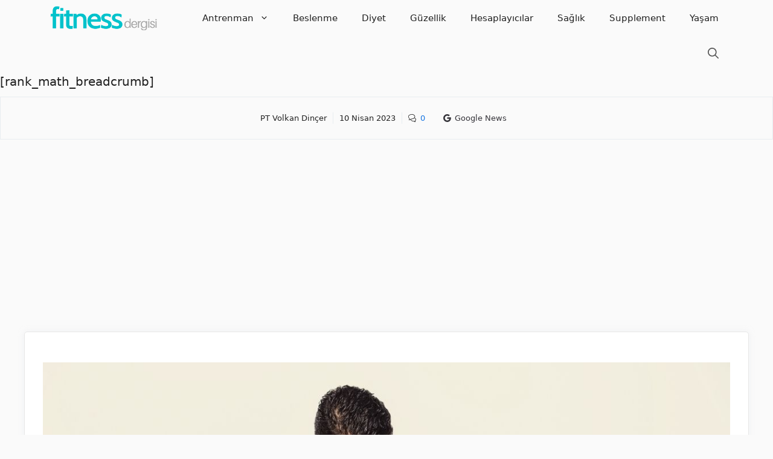

--- FILE ---
content_type: text/html; charset=UTF-8
request_url: https://fitnessdergisi.com/definasyon-donemi-beslenme-antrenman/
body_size: 33200
content:
<!DOCTYPE html>
<html lang="tr">
<head>
	<meta charset="UTF-8">
	<title>Definasyon Nedir? (Kasları Belirginleştirme Yöntemi) &#8211; Fitness Dergisi</title><link rel="preload" href="https://fitnessdergisi.com/wp-content/uploads/2022/07/Fitness-Dergisi-1.png" as="image" fetchpriority="high" /><link rel="preload" href="https://fitnessdergisi.com/wp-content/uploads/2021/07/Definasyon-Nedir-Kaslari-Belirginlestirme-Yontemi.jpg" as="image" imagesrcset="https://fitnessdergisi.com/wp-content/uploads/2021/07/Definasyon-Nedir-Kaslari-Belirginlestirme-Yontemi.jpg 1200w, https://fitnessdergisi.com/wp-content/uploads/2021/07/Definasyon-Nedir-Kaslari-Belirginlestirme-Yontemi-300x169.jpg 300w, https://fitnessdergisi.com/wp-content/uploads/2021/07/Definasyon-Nedir-Kaslari-Belirginlestirme-Yontemi-768x432.jpg 768w" imagesizes="(max-width: 1200px) 100vw, 1200px" fetchpriority="high" /><style id="perfmatters-used-css">:where(.wp-block-button__link){border-radius:9999px;box-shadow:none;padding:calc(.667em + 2px) calc(1.333em + 2px);text-decoration:none;}:root :where(.wp-block-button .wp-block-button__link.is-style-outline),:root :where(.wp-block-button.is-style-outline>.wp-block-button__link){border:2px solid;padding:.667em 1.333em;}:root :where(.wp-block-button .wp-block-button__link.is-style-outline:not(.has-text-color)),:root :where(.wp-block-button.is-style-outline>.wp-block-button__link:not(.has-text-color)){color:currentColor;}:root :where(.wp-block-button .wp-block-button__link.is-style-outline:not(.has-background)),:root :where(.wp-block-button.is-style-outline>.wp-block-button__link:not(.has-background)){background-color:initial;background-image:none;}:where(.wp-block-columns){margin-bottom:1.75em;}:where(.wp-block-columns.has-background){padding:1.25em 2.375em;}:where(.wp-block-post-comments input[type=submit]){border:none;}:where(.wp-block-cover-image:not(.has-text-color)),:where(.wp-block-cover:not(.has-text-color)){color:#fff;}:where(.wp-block-cover-image.is-light:not(.has-text-color)),:where(.wp-block-cover.is-light:not(.has-text-color)){color:#000;}:root :where(.wp-block-cover h1:not(.has-text-color)),:root :where(.wp-block-cover h2:not(.has-text-color)),:root :where(.wp-block-cover h3:not(.has-text-color)),:root :where(.wp-block-cover h4:not(.has-text-color)),:root :where(.wp-block-cover h5:not(.has-text-color)),:root :where(.wp-block-cover h6:not(.has-text-color)),:root :where(.wp-block-cover p:not(.has-text-color)){color:inherit;}:where(.wp-block-file){margin-bottom:1.5em;}:where(.wp-block-file__button){border-radius:2em;display:inline-block;padding:.5em 1em;}:where(.wp-block-file__button):is(a):active,:where(.wp-block-file__button):is(a):focus,:where(.wp-block-file__button):is(a):hover,:where(.wp-block-file__button):is(a):visited{box-shadow:none;color:#fff;opacity:.85;text-decoration:none;}:where(.wp-block-group.wp-block-group-is-layout-constrained){position:relative;}h1.has-background,h2.has-background,h3.has-background,h4.has-background,h5.has-background,h6.has-background{padding:1.25em 2.375em;}.wp-block-image img{box-sizing:border-box;height:auto;max-width:100%;vertical-align:bottom;}.wp-block-image[style*=border-radius] img,.wp-block-image[style*=border-radius]>a{border-radius:inherit;}.wp-block-image.aligncenter{text-align:center;}.wp-block-image .aligncenter,.wp-block-image .alignleft,.wp-block-image .alignright,.wp-block-image.aligncenter,.wp-block-image.alignleft,.wp-block-image.alignright{display:table;}.wp-block-image .aligncenter>figcaption,.wp-block-image .alignleft>figcaption,.wp-block-image .alignright>figcaption,.wp-block-image.aligncenter>figcaption,.wp-block-image.alignleft>figcaption,.wp-block-image.alignright>figcaption{caption-side:bottom;display:table-caption;}.wp-block-image .aligncenter{margin-left:auto;margin-right:auto;}.wp-block-image :where(figcaption){margin-bottom:1em;margin-top:.5em;}.wp-block-image figure{margin:0;}@keyframes turn-on-visibility{0%{opacity:0;}to{opacity:1;}}@keyframes turn-off-visibility{0%{opacity:1;visibility:visible;}99%{opacity:0;visibility:visible;}to{opacity:0;visibility:hidden;}}@keyframes lightbox-zoom-in{0%{transform:translate(calc(( -100vw + var(--wp--lightbox-scrollbar-width) ) / 2 + var(--wp--lightbox-initial-left-position)),calc(-50vh + var(--wp--lightbox-initial-top-position))) scale(var(--wp--lightbox-scale));}to{transform:translate(-50%,-50%) scale(1);}}@keyframes lightbox-zoom-out{0%{transform:translate(-50%,-50%) scale(1);visibility:visible;}99%{visibility:visible;}to{transform:translate(calc(( -100vw + var(--wp--lightbox-scrollbar-width) ) / 2 + var(--wp--lightbox-initial-left-position)),calc(-50vh + var(--wp--lightbox-initial-top-position))) scale(var(--wp--lightbox-scale));visibility:hidden;}}:where(.wp-block-latest-comments:not([style*=line-height] .wp-block-latest-comments__comment)){line-height:1.1;}:where(.wp-block-latest-comments:not([style*=line-height] .wp-block-latest-comments__comment-excerpt p)){line-height:1.8;}:root :where(.wp-block-latest-posts.is-grid){padding:0;}:root :where(.wp-block-latest-posts.wp-block-latest-posts__list){padding-left:0;}ol,ul{box-sizing:border-box;}:root :where(ul.has-background,ol.has-background){padding:1.25em 2.375em;}:where(.wp-block-navigation.has-background .wp-block-navigation-item a:not(.wp-element-button)),:where(.wp-block-navigation.has-background .wp-block-navigation-submenu a:not(.wp-element-button)){padding:.5em 1em;}:where(.wp-block-navigation .wp-block-navigation__submenu-container .wp-block-navigation-item a:not(.wp-element-button)),:where(.wp-block-navigation .wp-block-navigation__submenu-container .wp-block-navigation-submenu a:not(.wp-element-button)),:where(.wp-block-navigation .wp-block-navigation__submenu-container .wp-block-navigation-submenu button.wp-block-navigation-item__content),:where(.wp-block-navigation .wp-block-navigation__submenu-container .wp-block-pages-list__item button.wp-block-navigation-item__content){padding:.5em 1em;}@keyframes overlay-menu__fade-in-animation{0%{opacity:0;transform:translateY(.5em);}to{opacity:1;transform:translateY(0);}}:root :where(p.has-background){padding:1.25em 2.375em;}:where(p.has-text-color:not(.has-link-color)) a{color:inherit;}:where(.wp-block-post-comments-form) input:not([type=submit]),:where(.wp-block-post-comments-form) textarea{border:1px solid #949494;font-family:inherit;font-size:1em;}:where(.wp-block-post-comments-form) input:where(:not([type=submit]):not([type=checkbox])),:where(.wp-block-post-comments-form) textarea{padding:calc(.667em + 2px);}:where(.wp-block-post-excerpt){margin-bottom:var(--wp--style--block-gap);margin-top:var(--wp--style--block-gap);}:where(.wp-block-preformatted.has-background){padding:1.25em 2.375em;}:where(.wp-block-search__button){border:1px solid #ccc;padding:6px 10px;}:where(.wp-block-search__input){font-family:inherit;font-size:inherit;font-style:inherit;font-weight:inherit;letter-spacing:inherit;line-height:inherit;text-transform:inherit;}:where(.wp-block-search__button-inside .wp-block-search__inside-wrapper){border:1px solid #949494;box-sizing:border-box;padding:4px;}:where(.wp-block-search__button-inside .wp-block-search__inside-wrapper) :where(.wp-block-search__button){padding:4px 8px;}:root :where(.wp-block-separator.is-style-dots){height:auto;line-height:1;text-align:center;}:root :where(.wp-block-separator.is-style-dots):before{color:currentColor;content:"···";font-family:serif;font-size:1.5em;letter-spacing:2em;padding-left:2em;}:root :where(.wp-block-site-logo.is-style-rounded){border-radius:9999px;}:root :where(.wp-block-site-title a){color:inherit;}:root :where(.wp-block-social-links .wp-social-link a){padding:.25em;}:root :where(.wp-block-social-links.is-style-logos-only .wp-social-link a){padding:0;}:root :where(.wp-block-social-links.is-style-pill-shape .wp-social-link a){padding-left:.66667em;padding-right:.66667em;}:root :where(.wp-block-tag-cloud.is-style-outline){display:flex;flex-wrap:wrap;gap:1ch;}:root :where(.wp-block-tag-cloud.is-style-outline a){border:1px solid;font-size:unset !important;margin-right:0;padding:1ch 2ch;text-decoration:none !important;}:where(.wp-block-term-description){margin-bottom:var(--wp--style--block-gap);margin-top:var(--wp--style--block-gap);}:where(pre.wp-block-verse){font-family:inherit;}.editor-styles-wrapper,.entry-content{counter-reset:footnotes;}a[data-fn].fn{counter-increment:footnotes;display:inline-flex;font-size:smaller;text-decoration:none;text-indent:-9999999px;vertical-align:super;}a[data-fn].fn:after{content:"[" counter(footnotes) "]";float:left;text-indent:0;}:root{--wp--preset--font-size--normal:16px;--wp--preset--font-size--huge:42px;}.has-text-align-center{text-align:center;}.aligncenter{clear:both;}.screen-reader-text{border:0;clip:rect(1px,1px,1px,1px);clip-path:inset(50%);height:1px;margin:-1px;overflow:hidden;padding:0;position:absolute;width:1px;word-wrap:normal !important;}.screen-reader-text:focus{background-color:#ddd;clip:auto !important;clip-path:none;color:#444;display:block;font-size:1em;height:auto;left:5px;line-height:normal;padding:15px 23px 14px;text-decoration:none;top:5px;width:auto;z-index:100000;}html :where(.has-border-color){border-style:solid;}html :where([style*=border-top-color]){border-top-style:solid;}html :where([style*=border-right-color]){border-right-style:solid;}html :where([style*=border-bottom-color]){border-bottom-style:solid;}html :where([style*=border-left-color]){border-left-style:solid;}html :where([style*=border-width]){border-style:solid;}html :where([style*=border-top-width]){border-top-style:solid;}html :where([style*=border-right-width]){border-right-style:solid;}html :where([style*=border-bottom-width]){border-bottom-style:solid;}html :where([style*=border-left-width]){border-left-style:solid;}html :where(img[class*=wp-image-]){height:auto;max-width:100%;}:where(figure){margin:0 0 1em;}html :where(.is-position-sticky){--wp-admin--admin-bar--position-offset:var(--wp-admin--admin-bar--height,0px);}@media screen and (max-width:600px){html :where(.is-position-sticky){--wp-admin--admin-bar--position-offset:0px;}}.ns-button-icon,.ns-button-label{color:#fff;box-sizing:border-box;}.ns-buttons{position:relative;}.ns-buttons-wrapper{display:flex;flex-wrap:wrap;}body a.ns-button{display:inline-flex;height:40px;line-height:40px;margin:0 10px 10px 0;padding:0;font-size:14px;overflow:hidden;text-decoration:none;border:none;--ns-button-color:#333;}.ns-button *{pointer-events:none;}.ns-button-block{display:inline-flex;align-items:center;background:#333;background:var(--ns-button-color);}.ns-button-wrapper{display:inline-flex;align-items:center;overflow:hidden;width:100%;}.ns-button:not(.ns-hover-swap):hover .ns-button-wrapper>span:not(.ns-inverse){box-shadow:inset 0 0 0 50px rgba(0,0,0,.1);}.ns-button:not(.ns-hover-swap):hover .ns-button-wrapper>span.ns-inverse{filter:brightness(.9);}.ns-button-icon{height:40px;width:40px;min-width:40px;justify-content:center;}.ns-button-icon>*{height:50%;margin:0 auto;}.ns-button-icon path{fill:currentColor;}.ns-button-share-count{display:none;font-size:12px;align-items:center;}.ns-button.ns-share-count:hover svg,.ns-hide{display:none;}.ns-button.ns-share-count:hover .ns-button-share-count{display:flex;}.ns-button-label{height:100%;flex-grow:1;padding:0 15px 0 0;overflow:hidden;}.ns-button-label-wrapper{white-space:nowrap;overflow:hidden;text-overflow:ellipsis;}.ns-button-icon.ns-border+.ns-button-label.ns-inverse,.ns-button-icon.ns-inverse+.ns-button-label:not(.ns-inverse),.ns-button-icon:not(.ns-inverse)+.ns-button-label.ns-inverse{padding-left:10px;}.ns-button.angellist,.ns-button.applemusic,.ns-button.codepen,.ns-button.digg,.ns-button.steam,.ns-button.threads,.ns-button.tiktok,.ns-button.twitter{--ns-button-color:#000;}.ns-button.facebook{--ns-button-color:#3b5998;}.ns-button.pinterest{--ns-button-color:#c92228;}.ns-button.whatsapp{--ns-button-color:#25d366;}.ns-button.email{--ns-button-color:#319324;}.ns-button.instagram{--ns-button-color:#e4405f;}.ns-border{border:2px solid var(--ns-button-color);}body .ns-button .ns-button-block.ns-inverse,body .ns-button:hover .ns-button-block.ns-inverse,body a.ns-button.ns-hover-swap .ns-button-block.ns-button-wrapper{background:0 0;color:var(--ns-button-color);}.ns-buttons.small .ns-button-share-count{font-size:10px;}.ns-buttons.large .ns-button-share-count{font-size:16px;}.ns-rounded{border-radius:5px;}.ns-rounded .ns-button-label{border-radius:0 5px 5px 0;}.ns-circular{border-radius:50px;}.ns-circular .ns-button-label{border-radius:0 50px 50px 0;}.ns-align-center{justify-content:center;}.ns-align-center .ns-button{margin-left:5px;margin-right:5px;}.ns-total-share-count{font-size:15px;line-height:normal;text-align:center;display:inline-table;height:40px;width:40px;margin:0 0 10px;}.ns-inline,.ns-inline-cta{margin-bottom:10px;}.ns-total-share-count-wrapper{display:table-cell;vertical-align:middle;}.ns-total-share-count-amount{font-weight:700;}.ns-total-share-count-text{font-size:8px;line-height:11px;}.ns-columns .ns-total-share-count{position:absolute;right:0;margin:0 !important;}.ns-columns.ns-has-total-share-count-before .ns-total-share-count{right:unset;left:0;}.ns-buttons.small .ns-total-share-count{height:30px;width:30px;font-size:13px;}.ns-buttons.small .ns-total-share-count-text{font-size:7px;line-height:10px;}.ns-buttons.large .ns-total-share-count{height:50px;width:50px;font-size:19px;}.ns-buttons.large .ns-total-share-count-text{font-size:9px;line-height:12px;}.ns-inline-below{margin-top:20px;}@media print{.ns-no-print,.ns-no-print *{display:none !important;}}.comment-content a{word-wrap:break-word;}.comment,.comment-list{list-style-type:none;padding:0;margin:0;}.comment-author-info{display:inline-block;vertical-align:middle;}.comment-meta .avatar{float:left;margin-right:10px;border-radius:50%;}.comment-author cite{font-style:normal;font-weight:700;}.entry-meta.comment-metadata{margin-top:0;}.comment-content{margin-top:1.5em;}.comment-respond{margin-top:0;}.comment-form>.form-submit{margin-bottom:0;}.comment-form input,.comment-form-comment{margin-bottom:10px;}.comment-form-comment textarea{resize:vertical;}.comment-form #author,.comment-form #email,.comment-form #url{display:block;}.comment-body{padding:30px 0;}.comment-content{padding:30px;border:1px solid rgba(0,0,0,.05);}.depth-1.parent>.children{border-bottom:1px solid rgba(0,0,0,.05);}.comment .children{padding-left:30px;margin-top:-30px;border-left:1px solid rgba(0,0,0,.05);}.comment-content p:last-child{margin-bottom:0;}.comment-list>.comment:first-child{padding-top:0;margin-top:0;border-top:0;}ol.comment-list{margin-bottom:1.5em;}.comment-form-cookies-consent{display:flex;align-items:center;}.comment-form-cookies-consent input{margin-right:.5em;margin-bottom:0;}.comment-content .reply{font-size:85%;}#cancel-comment-reply-link{padding-left:10px;}.footer-widgets-container{padding:40px;}.inside-footer-widgets{display:flex;}.inside-footer-widgets>div{flex:1 1 0;}.site-footer .footer-widgets-container .inner-padding{padding:0 0 0 40px;}.site-footer .footer-widgets-container .inside-footer-widgets{margin-left:-40px;}.footer-bar-active .footer-bar .widget{padding:0;}.footer-bar .textwidget p:last-child{margin:0;}.footer-bar .widget-title{display:none;}.footer-bar-align-center .inside-site-info{flex-direction:column;}.footer-bar-align-center .footer-bar{margin-bottom:10px;}.site-footer:not(.footer-bar-active) .copyright-bar{margin:0 auto;}@media (max-width:768px){.inside-footer-widgets{flex-direction:column;}.inside-footer-widgets>div:not(:last-child){margin-bottom:40px;}.site-footer .footer-widgets .footer-widgets-container .inside-footer-widgets{margin:0;}.site-footer .footer-widgets .footer-widgets-container .inner-padding{padding:0;}.footer-bar-active .inside-site-info{flex-direction:column;}.footer-bar-active .footer-bar{margin-bottom:10px;}}blockquote,body,dd,dl,dt,fieldset,figure,h1,h2,h3,h4,h5,h6,hr,html,iframe,legend,li,ol,p,pre,textarea,ul{margin:0;padding:0;border:0;}html{font-family:sans-serif;-webkit-text-size-adjust:100%;-ms-text-size-adjust:100%;-webkit-font-smoothing:antialiased;-moz-osx-font-smoothing:grayscale;}main{display:block;}html{box-sizing:border-box;}*,::after,::before{box-sizing:inherit;}button,input,optgroup,select,textarea{font-family:inherit;font-size:100%;margin:0;}[type=search]{-webkit-appearance:textfield;outline-offset:-2px;}[type=search]::-webkit-search-decoration{-webkit-appearance:none;}::-moz-focus-inner{border-style:none;padding:0;}:-moz-focusring{outline:1px dotted ButtonText;}body,button,input,select,textarea{font-family:-apple-system,system-ui,BlinkMacSystemFont,"Segoe UI",Helvetica,Arial,sans-serif,"Apple Color Emoji","Segoe UI Emoji","Segoe UI Symbol";font-weight:400;text-transform:none;font-size:17px;line-height:1.5;}p{margin-bottom:1.5em;}h1,h2,h3,h4,h5,h6{font-family:inherit;font-size:100%;font-style:inherit;font-weight:inherit;}h1{font-size:42px;margin-bottom:20px;line-height:1.2em;font-weight:400;text-transform:none;}h2{font-size:35px;margin-bottom:20px;line-height:1.2em;font-weight:400;text-transform:none;}h3{font-size:29px;margin-bottom:20px;line-height:1.2em;font-weight:400;text-transform:none;}h4,h5,h6{margin-bottom:20px;}ol,ul{margin:0 0 1.5em 3em;}ul{list-style:disc;}ol{list-style:decimal;}li>ol,li>ul{margin-bottom:0;margin-left:1.5em;}b,strong{font-weight:700;}cite,dfn,em,i{font-style:italic;}ins,mark{text-decoration:none;}small{font-size:75%;}figure{margin:0;}img{height:auto;max-width:100%;}button,input[type=button],input[type=reset],input[type=submit]{background:#55555e;color:#fff;border:1px solid transparent;cursor:pointer;-webkit-appearance:button;padding:10px 20px;}input[type=email],input[type=number],input[type=password],input[type=search],input[type=tel],input[type=text],input[type=url],select,textarea{border:1px solid;border-radius:0;padding:10px 15px;max-width:100%;}textarea{width:100%;}a,button,input{transition:color .1s ease-in-out,background-color .1s ease-in-out;}a{text-decoration:none;}.aligncenter{clear:both;display:block;margin:0 auto;}.size-auto,.size-full,.size-large,.size-medium,.size-thumbnail{max-width:100%;height:auto;}.screen-reader-text{border:0;clip:rect(1px,1px,1px,1px);clip-path:inset(50%);height:1px;margin:-1px;overflow:hidden;padding:0;position:absolute !important;width:1px;word-wrap:normal !important;}.screen-reader-text:focus{background-color:#f1f1f1;border-radius:3px;box-shadow:0 0 2px 2px rgba(0,0,0,.6);clip:auto !important;clip-path:none;color:#21759b;display:block;font-size:.875rem;font-weight:700;height:auto;left:5px;line-height:normal;padding:15px 23px 14px;text-decoration:none;top:5px;width:auto;z-index:100000;}#primary[tabindex="-1"]:focus{outline:0;}.main-navigation{z-index:100;padding:0;clear:both;display:block;}.main-navigation a{display:block;text-decoration:none;font-weight:400;text-transform:none;font-size:15px;}.main-navigation ul{list-style:none;margin:0;padding-left:0;}.main-navigation .main-nav ul li a{padding-left:20px;padding-right:20px;line-height:60px;}.inside-navigation{position:relative;}.main-navigation .inside-navigation{display:flex;align-items:center;flex-wrap:wrap;justify-content:space-between;}.main-navigation .main-nav>ul{display:flex;flex-wrap:wrap;align-items:center;}.main-navigation li{position:relative;}.main-navigation .menu-bar-items{display:flex;align-items:center;font-size:15px;}.main-navigation .menu-bar-items a{color:inherit;}.main-navigation .menu-bar-item{position:relative;}.main-navigation .menu-bar-item.search-item{z-index:20;}.main-navigation .menu-bar-item>a{padding-left:20px;padding-right:20px;line-height:60px;}.nav-align-right .inside-navigation{justify-content:flex-end;}.main-navigation ul ul{display:block;box-shadow:1px 1px 0 rgba(0,0,0,.1);float:left;position:absolute;left:-99999px;opacity:0;z-index:99999;width:200px;text-align:left;top:auto;transition:opacity 80ms linear;transition-delay:0s;pointer-events:none;height:0;overflow:hidden;}.main-navigation ul ul a{display:block;}.main-navigation ul ul li{width:100%;}.main-navigation .main-nav ul ul li a{line-height:normal;padding:10px 20px;font-size:14px;}.main-navigation .main-nav ul li.menu-item-has-children>a{padding-right:0;position:relative;}.main-navigation:not(.toggled) ul li.sfHover>ul,.main-navigation:not(.toggled) ul li:hover>ul{left:auto;opacity:1;transition-delay:150ms;pointer-events:auto;height:auto;overflow:visible;}.main-navigation:not(.toggled) ul ul li.sfHover>ul,.main-navigation:not(.toggled) ul ul li:hover>ul{left:100%;top:0;}.menu-item-has-children .dropdown-menu-toggle{display:inline-block;height:100%;clear:both;padding-right:20px;padding-left:10px;}.menu-item-has-children ul .dropdown-menu-toggle{padding-top:10px;padding-bottom:10px;margin-top:-10px;}.sidebar .menu-item-has-children .dropdown-menu-toggle,nav ul ul .menu-item-has-children .dropdown-menu-toggle{float:right;}.site-logo{display:inline-block;max-width:100%;}.entry-header .gp-icon,.posted-on .updated{display:none;}.byline,.entry-header .cat-links,.entry-header .comments-link,.entry-header .tags-links,.group-blog .byline,.single .byline{display:inline;}.entry-content:not(:first-child),.entry-summary:not(:first-child),.page-content:not(:first-child){margin-top:2em;}.entry-header,.site-content{word-wrap:break-word;}.entry-title{margin-bottom:0;}.entry-meta{font-size:85%;margin-top:.5em;line-height:1.5;}footer.entry-meta{margin-top:2em;}.cat-links,.comments-link,.tags-links{display:block;}.entry-content>p:last-child,.entry-summary>p:last-child,.page-content>p:last-child,.read-more-container,.taxonomy-description p:last-child{margin-bottom:0;}.wp-block-image figcaption{font-size:13px;text-align:center;}.gallery{margin-bottom:1.5em;}.gallery-item{display:inline-block;text-align:center;vertical-align:top;width:100%;}.gallery-caption{display:block;}.site-main .gallery{margin-bottom:1.5em;}.gallery-item img{vertical-align:bottom;}.gallery-icon{padding:5px;}.footer-widgets .widget :last-child,.sidebar .widget :last-child{margin-bottom:0;}.widget-title{margin-bottom:30px;font-size:20px;line-height:1.5;font-weight:400;text-transform:none;}.widget ol,.widget ul{margin:0;}.widget .search-field{width:100%;}.widget .search-form{display:flex;}.footer-widgets .widget{margin-bottom:30px;}.footer-widgets .widget:last-child,.sidebar .widget:last-child{margin-bottom:0;}.widget ul li{list-style-type:none;position:relative;margin-bottom:.5em;}.widget ul li ul{margin-left:1em;margin-top:.5em;}.site-content{display:flex;}.grid-container{margin-left:auto;margin-right:auto;max-width:1200px;}.page-header,.sidebar .widget,.site-main>*{margin-bottom:20px;}.separate-containers .comments-area,.separate-containers .inside-article,.separate-containers .page-header,.separate-containers .paging-navigation{padding:40px;}.separate-containers .site-main{margin:20px;}.separate-containers.no-sidebar .site-main{margin-left:0;margin-right:0;}.one-container .site-main>:last-child,.separate-containers .site-main>:last-child{margin-bottom:0;}.inside-site-info{display:flex;align-items:center;justify-content:center;padding:20px 40px;}.site-info{text-align:center;font-size:15px;}.featured-image{line-height:0;}.separate-containers .featured-image{margin-top:20px;}.separate-containers .inside-article>.featured-image{margin-top:0;margin-bottom:2em;}.gp-icon{display:inline-flex;align-self:center;}.gp-icon svg{height:1em;width:1em;top:.125em;position:relative;fill:currentColor;}.close-search .icon-search svg:first-child,.icon-menu-bars svg:nth-child(2),.icon-search svg:nth-child(2),.toggled .icon-menu-bars svg:first-child{display:none;}.entry-meta .gp-icon{margin-right:.6em;opacity:.7;}.container.grid-container{width:auto;}.menu-toggle,.mobile-bar-items,.sidebar-nav-mobile{display:none;}.menu-toggle{padding:0 20px;line-height:60px;margin:0;font-weight:400;text-transform:none;font-size:15px;cursor:pointer;}button.menu-toggle{background-color:transparent;flex-grow:1;border:0;text-align:center;}button.menu-toggle:active,button.menu-toggle:focus,button.menu-toggle:hover{background-color:transparent;}.has-menu-bar-items button.menu-toggle{flex-grow:0;}@media (max-width:768px){a,body,button,input,select,textarea{transition:all 0s ease-in-out;}.site-content{flex-direction:column;}.container .site-content .content-area{width:auto;}#main{margin-left:0;margin-right:0;}body:not(.no-sidebar) #main{margin-bottom:0;}.comment .children{padding-left:10px;margin-left:0;}.entry-meta{font-size:inherit;}.entry-meta a{line-height:1.8em;}}@font-face{font-display:block;font-family:TablePress;font-style:normal;font-weight:400;src:url("[data-uri]") format("woff2"),url("https://fitnessdergisi.com/wp-content/plugins/tablepress/css/build/tablepress.woff") format("woff");}body{background-color:var(--base);color:var(--contrast);}a{color:var(--accent-2);}a:hover,a:focus{text-decoration:underline;}.entry-title a,.site-branding a,a.button,.wp-block-button__link,.main-navigation a{text-decoration:none;}a:hover,a:focus,a:active{color:var(--accent-hover);}.generate-back-to-top{font-size:20px;border-radius:3px;position:fixed;bottom:30px;right:30px;line-height:40px;width:40px;text-align:center;z-index:10;transition:opacity 300ms ease-in-out;opacity:.1;transform:translateY(1000px);}.navigation-search{position:absolute;left:-99999px;pointer-events:none;visibility:hidden;z-index:20;width:100%;top:0;transition:opacity 100ms ease-in-out;opacity:0;}.navigation-search input[type="search"]{outline:0;border:0;vertical-align:bottom;line-height:1;opacity:.9;width:100%;z-index:20;border-radius:0;-webkit-appearance:none;height:60px;}.navigation-search input::-ms-clear{display:none;width:0;height:0;}.navigation-search input::-ms-reveal{display:none;width:0;height:0;}.navigation-search input::-webkit-search-decoration,.navigation-search input::-webkit-search-cancel-button,.navigation-search input::-webkit-search-results-button,.navigation-search input::-webkit-search-results-decoration{display:none;}:root{--contrast:#212121;--contrast-2:#2f4468;--contrast-3:#878787;--base:#fafafa;--base-3:#fff;--accent:#242226;--accent-2:#1b78e2;--accent-hover:#35343a;--global-color-10:#ff5100;--global-color-11:#ffc300;--global-color-11:#0f1;--global-color-12:#19853d;--global-color-13:#ebb800;}body,button,input,select,textarea{font-family:-apple-system,system-ui,BlinkMacSystemFont,"Segoe UI",Helvetica,Arial,sans-serif,"Apple Color Emoji","Segoe UI Emoji","Segoe UI Symbol";text-transform:initial;font-size:20px;}.widget-title{font-family:-apple-system,system-ui,BlinkMacSystemFont,"Segoe UI",Helvetica,Arial,sans-serif,"Apple Color Emoji","Segoe UI Emoji","Segoe UI Symbol";font-weight:600;}button:not(.menu-toggle),html input[type="button"],input[type="reset"],input[type="submit"],.button,.wp-block-button .wp-block-button__link{font-size:15px;}h1{font-family:-apple-system,system-ui,BlinkMacSystemFont,"Segoe UI",Helvetica,Arial,sans-serif,"Apple Color Emoji","Segoe UI Emoji","Segoe UI Symbol";font-weight:700;font-size:32px;}h2{font-family:-apple-system,system-ui,BlinkMacSystemFont,"Segoe UI",Helvetica,Arial,sans-serif,"Apple Color Emoji","Segoe UI Emoji","Segoe UI Symbol";font-weight:600;font-size:28px;}h3{font-family:-apple-system,system-ui,BlinkMacSystemFont,"Segoe UI",Helvetica,Arial,sans-serif,"Apple Color Emoji","Segoe UI Emoji","Segoe UI Symbol";font-weight:500;font-size:26px;}.entry-title a{font-family:-apple-system,system-ui,BlinkMacSystemFont,"Segoe UI",Helvetica,Arial,sans-serif,"Apple Color Emoji","Segoe UI Emoji","Segoe UI Symbol";font-weight:bold;font-size:30px;}.main-navigation,.main-navigation ul ul{background-color:var(--base);}.main-navigation .main-nav ul li a,.main-navigation .menu-toggle,.main-navigation .menu-bar-items{color:var(--contrast);}.main-navigation .main-nav ul li:not([class*="current-menu-"]):hover > a,.main-navigation .main-nav ul li:not([class*="current-menu-"]):focus > a,.main-navigation .main-nav ul li.sfHover:not([class*="current-menu-"]) > a,.main-navigation .menu-bar-item:hover > a,.main-navigation .menu-bar-item.sfHover > a{color:var(--contrast);background-color:var(--base);}button.menu-toggle:hover,button.menu-toggle:focus{color:var(--contrast);}.main-navigation .main-nav ul li[class*="current-menu-"] > a{color:var(--contrast);background-color:var(--base);}.navigation-search input[type="search"],.navigation-search input[type="search"]:active,.navigation-search input[type="search"]:focus,.main-navigation .main-nav ul li.search-item.active > a,.main-navigation .menu-bar-items .search-item.active > a{color:var(--contrast);background-color:var(--base);}.separate-containers .inside-article,.separate-containers .comments-area,.separate-containers .page-header,.one-container .container,.separate-containers .paging-navigation,.inside-page-header{background-color:var(--base-3);}.inside-article a,.paging-navigation a,.comments-area a,.page-header a{color:var(--accent-2);}.inside-article a:hover,.paging-navigation a:hover,.comments-area a:hover,.page-header a:hover{color:var(--accent-hover);}.entry-title a{color:var(--contrast-2);}.entry-title a:hover{color:var(--accent-hover);}.entry-meta{color:var(--contrast-3);}.entry-meta a{color:var(--contrast-2);}.entry-meta a:hover{color:var(--accent-hover);}h1{color:var(--contrast);}h2{color:var(--contrast);}h3{color:var(--contrast);}.footer-widgets{color:var(--contrast);background-color:#fff;}.footer-widgets a{color:var(--contrast);}.footer-widgets a:hover{color:var(--contrast);}.footer-widgets .widget-title{color:var(--base-2);}.site-info{color:var(--contrast);background-color:#fff;}.site-info a{color:var(--contrast);}.site-info a:hover{color:var(--accent-hover);}input[type="text"],input[type="email"],input[type="url"],input[type="password"],input[type="search"],input[type="tel"],input[type="number"],textarea,select{color:var(--contrast);background-color:#fafafa;border-color:var(--contrast);}input[type="text"]:focus,input[type="email"]:focus,input[type="url"]:focus,input[type="password"]:focus,input[type="search"]:focus,input[type="tel"]:focus,input[type="number"]:focus,textarea:focus,select:focus{color:var(--contrast-3);background-color:#fff;border-color:var(--contrast-3);}button,html input[type="button"],input[type="reset"],input[type="submit"],a.button,a.wp-block-button__link:not(.has-background){color:#fff;background-color:var(--accent);}button:hover,html input[type="button"]:hover,input[type="reset"]:hover,input[type="submit"]:hover,a.button:hover,button:focus,html input[type="button"]:focus,input[type="reset"]:focus,input[type="submit"]:focus,a.button:focus,a.wp-block-button__link:not(.has-background):active,a.wp-block-button__link:not(.has-background):focus,a.wp-block-button__link:not(.has-background):hover{color:#fff;background-color:var(--accent-hover);}a.generate-back-to-top{background-color:rgba(0,0,0,.4);color:var(--base);}a.generate-back-to-top:hover,a.generate-back-to-top:focus{background-color:rgba(0,0,0,.6);color:var(--base-3);}:root{--gp-search-modal-bg-color:var(--base-3);--gp-search-modal-text-color:var(--contrast);--gp-search-modal-overlay-bg-color:rgba(0,0,0,.2);}@media (max-width: 768px){.main-navigation .menu-bar-item:hover > a,.main-navigation .menu-bar-item.sfHover > a{background:none;color:var(--contrast);}}.nav-below-header .main-navigation .inside-navigation.grid-container,.nav-above-header .main-navigation .inside-navigation.grid-container{padding:0px 20px 0px 20px;}.separate-containers .inside-article,.separate-containers .comments-area,.separate-containers .page-header,.separate-containers .paging-navigation,.one-container .site-content,.inside-page-header{padding:50px 30px 50px 30px;}.inside-site-info{padding:20px;}@media (max-width:768px){.separate-containers .inside-article,.separate-containers .comments-area,.separate-containers .page-header,.separate-containers .paging-navigation,.one-container .site-content,.inside-page-header{padding:30px;}.inside-site-info{padding-right:10px;padding-left:10px;}}.post-image-above-header .inside-article .featured-image,.post-image-above-header .inside-article .post-image{margin-top:0;margin-bottom:2em;}.post-image-aligned-center .featured-image,.post-image-aligned-center .post-image{text-align:center;}@media (max-width:768px){body:not(.post-image-aligned-center) .featured-image,body:not(.post-image-aligned-center) .inside-article .featured-image,body:not(.post-image-aligned-center) .inside-article .post-image{margin-right:0;margin-left:0;float:none;text-align:center;}}.navigation-branding,.site-logo.mobile-header-logo{display:flex;align-items:center;order:0;margin-right:10px;}.navigation-branding img,.site-logo.mobile-header-logo img{position:relative;padding:10px 0;display:block;transition:height .3s ease;}.main-navigation .menu-toggle{flex-grow:1;width:auto;}.main-navigation.has-branding .menu-toggle,.main-navigation.has-sticky-branding.navigation-stick .menu-toggle{flex-grow:0;padding-right:20px;order:2;}.nav-align-right .navigation-branding{margin-right:auto;}.main-navigation.has-branding:not([class*=nav-align-]):not(.mobile-header-navigation) .inside-navigation,.main-navigation.has-sticky-branding.navigation-stick:not([class*=nav-align-]):not(.mobile-header-navigation) .inside-navigation{justify-content:flex-start;}.main-navigation.has-branding:not([class*=nav-align-]):not(.mobile-header-navigation) .menu-bar-items,.main-navigation.has-sticky-branding.navigation-stick:not([class*=nav-align-]):not(.mobile-header-navigation) .menu-bar-items{margin-left:auto;}</style>
<meta name='robots' content='max-image-preview:large' />
<link rel="alternate" hreflang="tr" href="https://fitnessdergisi.com/definasyon-donemi-beslenme-antrenman/" />
<link rel="alternate" hreflang="af" href="https://fitnessdergisi.com/af/definasyon-donemi-beslenme-antrenman/" />
<link rel="alternate" hreflang="sq" href="https://fitnessdergisi.com/sq/definasyon-donemi-beslenme-antrenman/" />
<link rel="alternate" hreflang="am" href="https://fitnessdergisi.com/am/definasyon-donemi-beslenme-antrenman/" />
<link rel="alternate" hreflang="ar" href="https://fitnessdergisi.com/ar/definasyon-donemi-beslenme-antrenman/" />
<link rel="alternate" hreflang="hy" href="https://fitnessdergisi.com/hy/definasyon-donemi-beslenme-antrenman/" />
<link rel="alternate" hreflang="az" href="https://fitnessdergisi.com/az/definasyon-donemi-beslenme-antrenman/" />
<link rel="alternate" hreflang="eu" href="https://fitnessdergisi.com/eu/definasyon-donemi-beslenme-antrenman/" />
<link rel="alternate" hreflang="be" href="https://fitnessdergisi.com/be/definasyon-donemi-beslenme-antrenman/" />
<link rel="alternate" hreflang="bn" href="https://fitnessdergisi.com/bn/definasyon-donemi-beslenme-antrenman/" />
<link rel="alternate" hreflang="bs" href="https://fitnessdergisi.com/bs/definasyon-donemi-beslenme-antrenman/" />
<link rel="alternate" hreflang="bg" href="https://fitnessdergisi.com/bg/definasyon-donemi-beslenme-antrenman/" />
<link rel="alternate" hreflang="ca" href="https://fitnessdergisi.com/ca/definasyon-donemi-beslenme-antrenman/" />
<link rel="alternate" hreflang="ceb" href="https://fitnessdergisi.com/ceb/definasyon-donemi-beslenme-antrenman/" />
<link rel="alternate" hreflang="ny" href="https://fitnessdergisi.com/ny/definasyon-donemi-beslenme-antrenman/" />
<link rel="alternate" hreflang="zh-CN" href="https://fitnessdergisi.com/zh-CN/definasyon-donemi-beslenme-antrenman/" />
<link rel="alternate" hreflang="zh-TW" href="https://fitnessdergisi.com/zh-TW/definasyon-donemi-beslenme-antrenman/" />
<link rel="alternate" hreflang="co" href="https://fitnessdergisi.com/co/definasyon-donemi-beslenme-antrenman/" />
<link rel="alternate" hreflang="hr" href="https://fitnessdergisi.com/hr/definasyon-donemi-beslenme-antrenman/" />
<link rel="alternate" hreflang="cs" href="https://fitnessdergisi.com/cs/definasyon-donemi-beslenme-antrenman/" />
<link rel="alternate" hreflang="da" href="https://fitnessdergisi.com/da/definasyon-donemi-beslenme-antrenman/" />
<link rel="alternate" hreflang="nl" href="https://fitnessdergisi.com/nl/definasyon-donemi-beslenme-antrenman/" />
<link rel="alternate" hreflang="en" href="https://fitnessdergisi.com/en/definasyon-donemi-beslenme-antrenman/" />
<link rel="alternate" hreflang="eo" href="https://fitnessdergisi.com/eo/definasyon-donemi-beslenme-antrenman/" />
<link rel="alternate" hreflang="et" href="https://fitnessdergisi.com/et/definasyon-donemi-beslenme-antrenman/" />
<link rel="alternate" hreflang="tl" href="https://fitnessdergisi.com/tl/definasyon-donemi-beslenme-antrenman/" />
<link rel="alternate" hreflang="fi" href="https://fitnessdergisi.com/fi/definasyon-donemi-beslenme-antrenman/" />
<link rel="alternate" hreflang="fr" href="https://fitnessdergisi.com/fr/definasyon-donemi-beslenme-antrenman/" />
<link rel="alternate" hreflang="fy" href="https://fitnessdergisi.com/fy/definasyon-donemi-beslenme-antrenman/" />
<link rel="alternate" hreflang="gl" href="https://fitnessdergisi.com/gl/definasyon-donemi-beslenme-antrenman/" />
<link rel="alternate" hreflang="ka" href="https://fitnessdergisi.com/ka/definasyon-donemi-beslenme-antrenman/" />
<link rel="alternate" hreflang="de" href="https://fitnessdergisi.com/de/definasyon-donemi-beslenme-antrenman/" />
<link rel="alternate" hreflang="el" href="https://fitnessdergisi.com/el/definasyon-donemi-beslenme-antrenman/" />
<link rel="alternate" hreflang="gu" href="https://fitnessdergisi.com/gu/definasyon-donemi-beslenme-antrenman/" />
<link rel="alternate" hreflang="ht" href="https://fitnessdergisi.com/ht/definasyon-donemi-beslenme-antrenman/" />
<link rel="alternate" hreflang="ha" href="https://fitnessdergisi.com/ha/definasyon-donemi-beslenme-antrenman/" />
<link rel="alternate" hreflang="haw" href="https://fitnessdergisi.com/haw/definasyon-donemi-beslenme-antrenman/" />
<link rel="alternate" hreflang="he" href="https://fitnessdergisi.com/iw/definasyon-donemi-beslenme-antrenman/" />
<link rel="alternate" hreflang="hi" href="https://fitnessdergisi.com/hi/definasyon-donemi-beslenme-antrenman/" />
<link rel="alternate" hreflang="hmn" href="https://fitnessdergisi.com/hmn/definasyon-donemi-beslenme-antrenman/" />
<link rel="alternate" hreflang="hu" href="https://fitnessdergisi.com/hu/definasyon-donemi-beslenme-antrenman/" />
<link rel="alternate" hreflang="is" href="https://fitnessdergisi.com/is/definasyon-donemi-beslenme-antrenman/" />
<link rel="alternate" hreflang="ig" href="https://fitnessdergisi.com/ig/definasyon-donemi-beslenme-antrenman/" />
<link rel="alternate" hreflang="id" href="https://fitnessdergisi.com/id/definasyon-donemi-beslenme-antrenman/" />
<link rel="alternate" hreflang="ga" href="https://fitnessdergisi.com/ga/definasyon-donemi-beslenme-antrenman/" />
<link rel="alternate" hreflang="it" href="https://fitnessdergisi.com/it/definasyon-donemi-beslenme-antrenman/" />
<link rel="alternate" hreflang="ja" href="https://fitnessdergisi.com/ja/definasyon-donemi-beslenme-antrenman/" />
<link rel="alternate" hreflang="jv" href="https://fitnessdergisi.com/jw/definasyon-donemi-beslenme-antrenman/" />
<link rel="alternate" hreflang="kn" href="https://fitnessdergisi.com/kn/definasyon-donemi-beslenme-antrenman/" />
<link rel="alternate" hreflang="kk" href="https://fitnessdergisi.com/kk/definasyon-donemi-beslenme-antrenman/" />
<link rel="alternate" hreflang="km" href="https://fitnessdergisi.com/km/definasyon-donemi-beslenme-antrenman/" />
<link rel="alternate" hreflang="ko" href="https://fitnessdergisi.com/ko/definasyon-donemi-beslenme-antrenman/" />
<link rel="alternate" hreflang="ku" href="https://fitnessdergisi.com/ku/definasyon-donemi-beslenme-antrenman/" />
<link rel="alternate" hreflang="ky" href="https://fitnessdergisi.com/ky/definasyon-donemi-beslenme-antrenman/" />
<link rel="alternate" hreflang="lo" href="https://fitnessdergisi.com/lo/definasyon-donemi-beslenme-antrenman/" />
<link rel="alternate" hreflang="la" href="https://fitnessdergisi.com/la/definasyon-donemi-beslenme-antrenman/" />
<link rel="alternate" hreflang="lv" href="https://fitnessdergisi.com/lv/definasyon-donemi-beslenme-antrenman/" />
<link rel="alternate" hreflang="lt" href="https://fitnessdergisi.com/lt/definasyon-donemi-beslenme-antrenman/" />
<link rel="alternate" hreflang="lb" href="https://fitnessdergisi.com/lb/definasyon-donemi-beslenme-antrenman/" />
<link rel="alternate" hreflang="mk" href="https://fitnessdergisi.com/mk/definasyon-donemi-beslenme-antrenman/" />
<link rel="alternate" hreflang="mg" href="https://fitnessdergisi.com/mg/definasyon-donemi-beslenme-antrenman/" />
<link rel="alternate" hreflang="ms" href="https://fitnessdergisi.com/ms/definasyon-donemi-beslenme-antrenman/" />
<link rel="alternate" hreflang="ml" href="https://fitnessdergisi.com/ml/definasyon-donemi-beslenme-antrenman/" />
<link rel="alternate" hreflang="mt" href="https://fitnessdergisi.com/mt/definasyon-donemi-beslenme-antrenman/" />
<link rel="alternate" hreflang="mi" href="https://fitnessdergisi.com/mi/definasyon-donemi-beslenme-antrenman/" />
<link rel="alternate" hreflang="mr" href="https://fitnessdergisi.com/mr/definasyon-donemi-beslenme-antrenman/" />
<link rel="alternate" hreflang="mn" href="https://fitnessdergisi.com/mn/definasyon-donemi-beslenme-antrenman/" />
<link rel="alternate" hreflang="my" href="https://fitnessdergisi.com/my/definasyon-donemi-beslenme-antrenman/" />
<link rel="alternate" hreflang="ne" href="https://fitnessdergisi.com/ne/definasyon-donemi-beslenme-antrenman/" />
<link rel="alternate" hreflang="no" href="https://fitnessdergisi.com/no/definasyon-donemi-beslenme-antrenman/" />
<link rel="alternate" hreflang="ps" href="https://fitnessdergisi.com/ps/definasyon-donemi-beslenme-antrenman/" />
<link rel="alternate" hreflang="fa" href="https://fitnessdergisi.com/fa/definasyon-donemi-beslenme-antrenman/" />
<link rel="alternate" hreflang="pl" href="https://fitnessdergisi.com/pl/definasyon-donemi-beslenme-antrenman/" />
<link rel="alternate" hreflang="pt" href="https://fitnessdergisi.com/pt/definasyon-donemi-beslenme-antrenman/" />
<link rel="alternate" hreflang="pa" href="https://fitnessdergisi.com/pa/definasyon-donemi-beslenme-antrenman/" />
<link rel="alternate" hreflang="ro" href="https://fitnessdergisi.com/ro/definasyon-donemi-beslenme-antrenman/" />
<link rel="alternate" hreflang="ru" href="https://fitnessdergisi.com/ru/definasyon-donemi-beslenme-antrenman/" />
<link rel="alternate" hreflang="sm" href="https://fitnessdergisi.com/sm/definasyon-donemi-beslenme-antrenman/" />
<link rel="alternate" hreflang="gd" href="https://fitnessdergisi.com/gd/definasyon-donemi-beslenme-antrenman/" />
<link rel="alternate" hreflang="sr" href="https://fitnessdergisi.com/sr/definasyon-donemi-beslenme-antrenman/" />
<link rel="alternate" hreflang="st" href="https://fitnessdergisi.com/st/definasyon-donemi-beslenme-antrenman/" />
<link rel="alternate" hreflang="sn" href="https://fitnessdergisi.com/sn/definasyon-donemi-beslenme-antrenman/" />
<link rel="alternate" hreflang="sd" href="https://fitnessdergisi.com/sd/definasyon-donemi-beslenme-antrenman/" />
<link rel="alternate" hreflang="si" href="https://fitnessdergisi.com/si/definasyon-donemi-beslenme-antrenman/" />
<link rel="alternate" hreflang="sk" href="https://fitnessdergisi.com/sk/definasyon-donemi-beslenme-antrenman/" />
<link rel="alternate" hreflang="sl" href="https://fitnessdergisi.com/sl/definasyon-donemi-beslenme-antrenman/" />
<link rel="alternate" hreflang="so" href="https://fitnessdergisi.com/so/definasyon-donemi-beslenme-antrenman/" />
<link rel="alternate" hreflang="es" href="https://fitnessdergisi.com/es/definasyon-donemi-beslenme-antrenman/" />
<link rel="alternate" hreflang="su" href="https://fitnessdergisi.com/su/definasyon-donemi-beslenme-antrenman/" />
<link rel="alternate" hreflang="sw" href="https://fitnessdergisi.com/sw/definasyon-donemi-beslenme-antrenman/" />
<link rel="alternate" hreflang="sv" href="https://fitnessdergisi.com/sv/definasyon-donemi-beslenme-antrenman/" />
<link rel="alternate" hreflang="tg" href="https://fitnessdergisi.com/tg/definasyon-donemi-beslenme-antrenman/" />
<link rel="alternate" hreflang="ta" href="https://fitnessdergisi.com/ta/definasyon-donemi-beslenme-antrenman/" />
<link rel="alternate" hreflang="te" href="https://fitnessdergisi.com/te/definasyon-donemi-beslenme-antrenman/" />
<link rel="alternate" hreflang="th" href="https://fitnessdergisi.com/th/definasyon-donemi-beslenme-antrenman/" />
<link rel="alternate" hreflang="uk" href="https://fitnessdergisi.com/uk/definasyon-donemi-beslenme-antrenman/" />
<link rel="alternate" hreflang="ur" href="https://fitnessdergisi.com/ur/definasyon-donemi-beslenme-antrenman/" />
<link rel="alternate" hreflang="uz" href="https://fitnessdergisi.com/uz/definasyon-donemi-beslenme-antrenman/" />
<link rel="alternate" hreflang="vi" href="https://fitnessdergisi.com/vi/definasyon-donemi-beslenme-antrenman/" />
<link rel="alternate" hreflang="cy" href="https://fitnessdergisi.com/cy/definasyon-donemi-beslenme-antrenman/" />
<link rel="alternate" hreflang="xh" href="https://fitnessdergisi.com/xh/definasyon-donemi-beslenme-antrenman/" />
<link rel="alternate" hreflang="yi" href="https://fitnessdergisi.com/yi/definasyon-donemi-beslenme-antrenman/" />
<link rel="alternate" hreflang="yo" href="https://fitnessdergisi.com/yo/definasyon-donemi-beslenme-antrenman/" />
<link rel="alternate" hreflang="zu" href="https://fitnessdergisi.com/zu/definasyon-donemi-beslenme-antrenman/" />
<link rel='preconnect' href='https://www.googletagservices.com/' >
<link rel='preconnect' href='https://www.google-analytics.com/' >
<link rel='preconnect' href='https://storage.googleapis.com/' >
<link rel='dns-prefetch' href='//cdnjs.cloudflare.com/'>
<link rel='dns-prefetch' href='//tdns8.gtranslate.net/'>
<meta name="viewport" content="width=device-width, initial-scale=1">
<!-- Open Graph Meta Tags generated by Blog2Social 873 - https://www.blog2social.com -->
<meta property="og:title" content="Definasyon Nedir? (Kasları Belirginleştirme Yöntemi)"/>
<meta property="og:description" content="Definasyon kaslarımızı belirginleştirmek için genellikle bulk dönemi sonrası yaptığımız bilimsel bir vücut geliştirme yöntemidir. Definasyon döne"/>
<meta property="og:url" content="/definasyon-donemi-beslenme-antrenman/"/>
<meta property="og:image:alt" content="Definasyon dönemi nedir"/>
<meta property="og:image" content="https://fitnessdergisi.com/wp-content/uploads/2021/07/Definasyon-Nedir-Kaslari-Belirginlestirme-Yontemi.jpg"/>
<meta property="og:image:width" content="1200" />
<meta property="og:image:height" content="675" />
<meta property="og:image:type" content="image/jpeg" />
<meta property="og:type" content="article"/>
<meta property="og:article:published_time" content="2023-04-10 23:15:26"/>
<meta property="og:article:modified_time" content="2023-07-30 11:20:08"/>
<!-- Open Graph Meta Tags generated by Blog2Social 873 - https://www.blog2social.com -->

<!-- Twitter Card generated by Blog2Social 873 - https://www.blog2social.com -->
<meta name="twitter:card" content="summary">
<meta name="twitter:title" content="Definasyon Nedir? (Kasları Belirginleştirme Yöntemi)"/>
<meta name="twitter:description" content="Definasyon kaslarımızı belirginleştirmek için genellikle bulk dönemi sonrası yaptığımız bilimsel bir vücut geliştirme yöntemidir. Definasyon döne"/>
<meta name="twitter:image" content="https://fitnessdergisi.com/wp-content/uploads/2021/07/Definasyon-Nedir-Kaslari-Belirginlestirme-Yontemi.jpg"/>
<meta name="twitter:image:alt" content="Definasyon dönemi nedir"/>
<!-- Twitter Card generated by Blog2Social 873 - https://www.blog2social.com -->
<meta name="author" content="PT Volkan Dinçer"/>

<!-- Novashare v.1.6.0 https://novashare.io/ -->
<meta property="og:locale" content="tr_TR" />
<meta property="og:type" content="article" />
<meta property="og:title" content="Definasyon Nedir? (Kasları Belirginleştirme Yöntemi)" />
<meta property="og:description" content="Definasyon kaslarımızı belirginleştirmek için genellikle bulk dönemi sonrası yaptığımız bilimsel bir vücut geliştirme yöntemidir. Definasyon dönemi ise yağ ..." />
<meta property="og:url" content="https://fitnessdergisi.com/definasyon-donemi-beslenme-antrenman/" />
<meta property="og:site_name" content="Fitness Dergisi" />
<meta property="og:updated_time" content="2023-07-30T11:20:08+00:00" />
<meta property="article:published_time" content="2023-04-10T23:15:26+00:00" />
<meta property="article:modified_time" content="2023-07-30T11:20:08+00:00" />
<meta name="twitter:card" content="summary_large_image" />
<meta name="twitter:title" content="Definasyon Nedir? (Kasları Belirginleştirme Yöntemi)" />
<meta name="twitter:description" content="Definasyon kaslarımızı belirginleştirmek için genellikle bulk dönemi sonrası yaptığımız bilimsel bir vücut geliştirme yöntemidir. Definasyon dönemi ise yağ ..." />
<meta property="og:image" content="https://fitnessdergisi.com/wp-content/uploads/2021/07/Definasyon-Nedir-Kaslari-Belirginlestirme-Yontemi.jpg" />
<meta property="og:image:secure_url" content="https://fitnessdergisi.com/wp-content/uploads/2021/07/Definasyon-Nedir-Kaslari-Belirginlestirme-Yontemi.jpg" />
<meta property="og:image:width" content="1200" />
<meta property="og:image:height" content="675" />
<meta name="twitter:image" content="https://fitnessdergisi.com/wp-content/uploads/2021/07/Definasyon-Nedir-Kaslari-Belirginlestirme-Yontemi.jpg" />
<!-- / Novashare -->
<link rel="alternate" type="application/rss+xml" title="Fitness Dergisi &raquo; akışı" href="https://fitnessdergisi.com/feed/" />
<link rel="alternate" type="application/rss+xml" title="Fitness Dergisi &raquo; yorum akışı" href="https://fitnessdergisi.com/comments/feed/" />
<link rel="alternate" type="application/rss+xml" title="Fitness Dergisi &raquo; Definasyon Nedir? (Kasları Belirginleştirme Yöntemi) yorum akışı" href="https://fitnessdergisi.com/definasyon-donemi-beslenme-antrenman/feed/" />
<style id='wp-img-auto-sizes-contain-inline-css'>
img:is([sizes=auto i],[sizes^="auto," i]){contain-intrinsic-size:3000px 1500px}
/*# sourceURL=wp-img-auto-sizes-contain-inline-css */
</style>
<style id='wp-emoji-styles-inline-css'>

	img.wp-smiley, img.emoji {
		display: inline !important;
		border: none !important;
		box-shadow: none !important;
		height: 1em !important;
		width: 1em !important;
		margin: 0 0.07em !important;
		vertical-align: -0.1em !important;
		background: none !important;
		padding: 0 !important;
	}
/*# sourceURL=wp-emoji-styles-inline-css */
</style>
<style id='wp-block-library-inline-css'>
:root{--wp-block-synced-color:#7a00df;--wp-block-synced-color--rgb:122,0,223;--wp-bound-block-color:var(--wp-block-synced-color);--wp-editor-canvas-background:#ddd;--wp-admin-theme-color:#007cba;--wp-admin-theme-color--rgb:0,124,186;--wp-admin-theme-color-darker-10:#006ba1;--wp-admin-theme-color-darker-10--rgb:0,107,160.5;--wp-admin-theme-color-darker-20:#005a87;--wp-admin-theme-color-darker-20--rgb:0,90,135;--wp-admin-border-width-focus:2px}@media (min-resolution:192dpi){:root{--wp-admin-border-width-focus:1.5px}}.wp-element-button{cursor:pointer}:root .has-very-light-gray-background-color{background-color:#eee}:root .has-very-dark-gray-background-color{background-color:#313131}:root .has-very-light-gray-color{color:#eee}:root .has-very-dark-gray-color{color:#313131}:root .has-vivid-green-cyan-to-vivid-cyan-blue-gradient-background{background:linear-gradient(135deg,#00d084,#0693e3)}:root .has-purple-crush-gradient-background{background:linear-gradient(135deg,#34e2e4,#4721fb 50%,#ab1dfe)}:root .has-hazy-dawn-gradient-background{background:linear-gradient(135deg,#faaca8,#dad0ec)}:root .has-subdued-olive-gradient-background{background:linear-gradient(135deg,#fafae1,#67a671)}:root .has-atomic-cream-gradient-background{background:linear-gradient(135deg,#fdd79a,#004a59)}:root .has-nightshade-gradient-background{background:linear-gradient(135deg,#330968,#31cdcf)}:root .has-midnight-gradient-background{background:linear-gradient(135deg,#020381,#2874fc)}:root{--wp--preset--font-size--normal:16px;--wp--preset--font-size--huge:42px}.has-regular-font-size{font-size:1em}.has-larger-font-size{font-size:2.625em}.has-normal-font-size{font-size:var(--wp--preset--font-size--normal)}.has-huge-font-size{font-size:var(--wp--preset--font-size--huge)}.has-text-align-center{text-align:center}.has-text-align-left{text-align:left}.has-text-align-right{text-align:right}.has-fit-text{white-space:nowrap!important}#end-resizable-editor-section{display:none}.aligncenter{clear:both}.items-justified-left{justify-content:flex-start}.items-justified-center{justify-content:center}.items-justified-right{justify-content:flex-end}.items-justified-space-between{justify-content:space-between}.screen-reader-text{border:0;clip-path:inset(50%);height:1px;margin:-1px;overflow:hidden;padding:0;position:absolute;width:1px;word-wrap:normal!important}.screen-reader-text:focus{background-color:#ddd;clip-path:none;color:#444;display:block;font-size:1em;height:auto;left:5px;line-height:normal;padding:15px 23px 14px;text-decoration:none;top:5px;width:auto;z-index:100000}html :where(.has-border-color){border-style:solid}html :where([style*=border-top-color]){border-top-style:solid}html :where([style*=border-right-color]){border-right-style:solid}html :where([style*=border-bottom-color]){border-bottom-style:solid}html :where([style*=border-left-color]){border-left-style:solid}html :where([style*=border-width]){border-style:solid}html :where([style*=border-top-width]){border-top-style:solid}html :where([style*=border-right-width]){border-right-style:solid}html :where([style*=border-bottom-width]){border-bottom-style:solid}html :where([style*=border-left-width]){border-left-style:solid}html :where(img[class*=wp-image-]){height:auto;max-width:100%}:where(figure){margin:0 0 1em}html :where(.is-position-sticky){--wp-admin--admin-bar--position-offset:var(--wp-admin--admin-bar--height,0px)}@media screen and (max-width:600px){html :where(.is-position-sticky){--wp-admin--admin-bar--position-offset:0px}}

/*# sourceURL=wp-block-library-inline-css */
</style><style id='wp-block-heading-inline-css'>
h1:where(.wp-block-heading).has-background,h2:where(.wp-block-heading).has-background,h3:where(.wp-block-heading).has-background,h4:where(.wp-block-heading).has-background,h5:where(.wp-block-heading).has-background,h6:where(.wp-block-heading).has-background{padding:1.25em 2.375em}h1.has-text-align-left[style*=writing-mode]:where([style*=vertical-lr]),h1.has-text-align-right[style*=writing-mode]:where([style*=vertical-rl]),h2.has-text-align-left[style*=writing-mode]:where([style*=vertical-lr]),h2.has-text-align-right[style*=writing-mode]:where([style*=vertical-rl]),h3.has-text-align-left[style*=writing-mode]:where([style*=vertical-lr]),h3.has-text-align-right[style*=writing-mode]:where([style*=vertical-rl]),h4.has-text-align-left[style*=writing-mode]:where([style*=vertical-lr]),h4.has-text-align-right[style*=writing-mode]:where([style*=vertical-rl]),h5.has-text-align-left[style*=writing-mode]:where([style*=vertical-lr]),h5.has-text-align-right[style*=writing-mode]:where([style*=vertical-rl]),h6.has-text-align-left[style*=writing-mode]:where([style*=vertical-lr]),h6.has-text-align-right[style*=writing-mode]:where([style*=vertical-rl]){rotate:180deg}
/*# sourceURL=https://fitnessdergisi.com/wp-includes/blocks/heading/style.min.css */
</style>
<style id='wp-block-image-inline-css'>
.wp-block-image>a,.wp-block-image>figure>a{display:inline-block}.wp-block-image img{box-sizing:border-box;height:auto;max-width:100%;vertical-align:bottom}@media not (prefers-reduced-motion){.wp-block-image img.hide{visibility:hidden}.wp-block-image img.show{animation:show-content-image .4s}}.wp-block-image[style*=border-radius] img,.wp-block-image[style*=border-radius]>a{border-radius:inherit}.wp-block-image.has-custom-border img{box-sizing:border-box}.wp-block-image.aligncenter{text-align:center}.wp-block-image.alignfull>a,.wp-block-image.alignwide>a{width:100%}.wp-block-image.alignfull img,.wp-block-image.alignwide img{height:auto;width:100%}.wp-block-image .aligncenter,.wp-block-image .alignleft,.wp-block-image .alignright,.wp-block-image.aligncenter,.wp-block-image.alignleft,.wp-block-image.alignright{display:table}.wp-block-image .aligncenter>figcaption,.wp-block-image .alignleft>figcaption,.wp-block-image .alignright>figcaption,.wp-block-image.aligncenter>figcaption,.wp-block-image.alignleft>figcaption,.wp-block-image.alignright>figcaption{caption-side:bottom;display:table-caption}.wp-block-image .alignleft{float:left;margin:.5em 1em .5em 0}.wp-block-image .alignright{float:right;margin:.5em 0 .5em 1em}.wp-block-image .aligncenter{margin-left:auto;margin-right:auto}.wp-block-image :where(figcaption){margin-bottom:1em;margin-top:.5em}.wp-block-image.is-style-circle-mask img{border-radius:9999px}@supports ((-webkit-mask-image:none) or (mask-image:none)) or (-webkit-mask-image:none){.wp-block-image.is-style-circle-mask img{border-radius:0;-webkit-mask-image:url('data:image/svg+xml;utf8,<svg viewBox="0 0 100 100" xmlns="http://www.w3.org/2000/svg"><circle cx="50" cy="50" r="50"/></svg>');mask-image:url('data:image/svg+xml;utf8,<svg viewBox="0 0 100 100" xmlns="http://www.w3.org/2000/svg"><circle cx="50" cy="50" r="50"/></svg>');mask-mode:alpha;-webkit-mask-position:center;mask-position:center;-webkit-mask-repeat:no-repeat;mask-repeat:no-repeat;-webkit-mask-size:contain;mask-size:contain}}:root :where(.wp-block-image.is-style-rounded img,.wp-block-image .is-style-rounded img){border-radius:9999px}.wp-block-image figure{margin:0}.wp-lightbox-container{display:flex;flex-direction:column;position:relative}.wp-lightbox-container img{cursor:zoom-in}.wp-lightbox-container img:hover+button{opacity:1}.wp-lightbox-container button{align-items:center;backdrop-filter:blur(16px) saturate(180%);background-color:#5a5a5a40;border:none;border-radius:4px;cursor:zoom-in;display:flex;height:20px;justify-content:center;opacity:0;padding:0;position:absolute;right:16px;text-align:center;top:16px;width:20px;z-index:100}@media not (prefers-reduced-motion){.wp-lightbox-container button{transition:opacity .2s ease}}.wp-lightbox-container button:focus-visible{outline:3px auto #5a5a5a40;outline:3px auto -webkit-focus-ring-color;outline-offset:3px}.wp-lightbox-container button:hover{cursor:pointer;opacity:1}.wp-lightbox-container button:focus{opacity:1}.wp-lightbox-container button:focus,.wp-lightbox-container button:hover,.wp-lightbox-container button:not(:hover):not(:active):not(.has-background){background-color:#5a5a5a40;border:none}.wp-lightbox-overlay{box-sizing:border-box;cursor:zoom-out;height:100vh;left:0;overflow:hidden;position:fixed;top:0;visibility:hidden;width:100%;z-index:100000}.wp-lightbox-overlay .close-button{align-items:center;cursor:pointer;display:flex;justify-content:center;min-height:40px;min-width:40px;padding:0;position:absolute;right:calc(env(safe-area-inset-right) + 16px);top:calc(env(safe-area-inset-top) + 16px);z-index:5000000}.wp-lightbox-overlay .close-button:focus,.wp-lightbox-overlay .close-button:hover,.wp-lightbox-overlay .close-button:not(:hover):not(:active):not(.has-background){background:none;border:none}.wp-lightbox-overlay .lightbox-image-container{height:var(--wp--lightbox-container-height);left:50%;overflow:hidden;position:absolute;top:50%;transform:translate(-50%,-50%);transform-origin:top left;width:var(--wp--lightbox-container-width);z-index:9999999999}.wp-lightbox-overlay .wp-block-image{align-items:center;box-sizing:border-box;display:flex;height:100%;justify-content:center;margin:0;position:relative;transform-origin:0 0;width:100%;z-index:3000000}.wp-lightbox-overlay .wp-block-image img{height:var(--wp--lightbox-image-height);min-height:var(--wp--lightbox-image-height);min-width:var(--wp--lightbox-image-width);width:var(--wp--lightbox-image-width)}.wp-lightbox-overlay .wp-block-image figcaption{display:none}.wp-lightbox-overlay button{background:none;border:none}.wp-lightbox-overlay .scrim{background-color:#fff;height:100%;opacity:.9;position:absolute;width:100%;z-index:2000000}.wp-lightbox-overlay.active{visibility:visible}@media not (prefers-reduced-motion){.wp-lightbox-overlay.active{animation:turn-on-visibility .25s both}.wp-lightbox-overlay.active img{animation:turn-on-visibility .35s both}.wp-lightbox-overlay.show-closing-animation:not(.active){animation:turn-off-visibility .35s both}.wp-lightbox-overlay.show-closing-animation:not(.active) img{animation:turn-off-visibility .25s both}.wp-lightbox-overlay.zoom.active{animation:none;opacity:1;visibility:visible}.wp-lightbox-overlay.zoom.active .lightbox-image-container{animation:lightbox-zoom-in .4s}.wp-lightbox-overlay.zoom.active .lightbox-image-container img{animation:none}.wp-lightbox-overlay.zoom.active .scrim{animation:turn-on-visibility .4s forwards}.wp-lightbox-overlay.zoom.show-closing-animation:not(.active){animation:none}.wp-lightbox-overlay.zoom.show-closing-animation:not(.active) .lightbox-image-container{animation:lightbox-zoom-out .4s}.wp-lightbox-overlay.zoom.show-closing-animation:not(.active) .lightbox-image-container img{animation:none}.wp-lightbox-overlay.zoom.show-closing-animation:not(.active) .scrim{animation:turn-off-visibility .4s forwards}}@keyframes show-content-image{0%{visibility:hidden}99%{visibility:hidden}to{visibility:visible}}@keyframes turn-on-visibility{0%{opacity:0}to{opacity:1}}@keyframes turn-off-visibility{0%{opacity:1;visibility:visible}99%{opacity:0;visibility:visible}to{opacity:0;visibility:hidden}}@keyframes lightbox-zoom-in{0%{transform:translate(calc((-100vw + var(--wp--lightbox-scrollbar-width))/2 + var(--wp--lightbox-initial-left-position)),calc(-50vh + var(--wp--lightbox-initial-top-position))) scale(var(--wp--lightbox-scale))}to{transform:translate(-50%,-50%) scale(1)}}@keyframes lightbox-zoom-out{0%{transform:translate(-50%,-50%) scale(1);visibility:visible}99%{visibility:visible}to{transform:translate(calc((-100vw + var(--wp--lightbox-scrollbar-width))/2 + var(--wp--lightbox-initial-left-position)),calc(-50vh + var(--wp--lightbox-initial-top-position))) scale(var(--wp--lightbox-scale));visibility:hidden}}
/*# sourceURL=https://fitnessdergisi.com/wp-includes/blocks/image/style.min.css */
</style>
<style id='wp-block-post-author-name-inline-css'>
.wp-block-post-author-name{box-sizing:border-box}
/*# sourceURL=https://fitnessdergisi.com/wp-includes/blocks/post-author-name/style.min.css */
</style>
<style id='wp-block-paragraph-inline-css'>
.is-small-text{font-size:.875em}.is-regular-text{font-size:1em}.is-large-text{font-size:2.25em}.is-larger-text{font-size:3em}.has-drop-cap:not(:focus):first-letter{float:left;font-size:8.4em;font-style:normal;font-weight:100;line-height:.68;margin:.05em .1em 0 0;text-transform:uppercase}body.rtl .has-drop-cap:not(:focus):first-letter{float:none;margin-left:.1em}p.has-drop-cap.has-background{overflow:hidden}:root :where(p.has-background){padding:1.25em 2.375em}:where(p.has-text-color:not(.has-link-color)) a{color:inherit}p.has-text-align-left[style*="writing-mode:vertical-lr"],p.has-text-align-right[style*="writing-mode:vertical-rl"]{rotate:180deg}
/*# sourceURL=https://fitnessdergisi.com/wp-includes/blocks/paragraph/style.min.css */
</style>

<style id='classic-theme-styles-inline-css'>
/*! This file is auto-generated */
.wp-block-button__link{color:#fff;background-color:#32373c;border-radius:9999px;box-shadow:none;text-decoration:none;padding:calc(.667em + 2px) calc(1.333em + 2px);font-size:1.125em}.wp-block-file__button{background:#32373c;color:#fff;text-decoration:none}
/*# sourceURL=/wp-includes/css/classic-themes.min.css */
</style>
<link rel="stylesheet" id="novashare-css-css" media="all" data-pmdelayedstyle="https://fitnessdergisi.com/wp-content/plugins/novashare/css/style.min.css?ver=1.6.0">
<link rel="stylesheet" id="related-posts-by-taxonomy-css" media="all" data-pmdelayedstyle="https://fitnessdergisi.com/wp-content/cache/perfmatters/fitnessdergisi.com/minify/ef87605f3e11.styles.min.css?ver=6.9">
<link rel="stylesheet" id="generate-comments-css" media="all" data-pmdelayedstyle="https://fitnessdergisi.com/wp-content/themes/generatepress/assets/css/components/comments.min.css?ver=3.6.1">
<link rel="stylesheet" id="generate-widget-areas-css" media="all" data-pmdelayedstyle="https://fitnessdergisi.com/wp-content/themes/generatepress/assets/css/components/widget-areas.min.css?ver=3.6.1">
<link rel="stylesheet" id="generate-style-css" media="all" data-pmdelayedstyle="https://fitnessdergisi.com/wp-content/themes/generatepress/assets/css/main.min.css?ver=3.6.1">
<style id='generate-style-inline-css'>
.is-right-sidebar{width:15%;}.is-left-sidebar{width:15%;}.site-content .content-area{width:100%;}@media (max-width: 768px){.main-navigation .menu-toggle,.sidebar-nav-mobile:not(#sticky-placeholder){display:block;}.main-navigation ul,.gen-sidebar-nav,.main-navigation:not(.slideout-navigation):not(.toggled) .main-nav > ul,.has-inline-mobile-toggle #site-navigation .inside-navigation > *:not(.navigation-search):not(.main-nav){display:none;}.nav-align-right .inside-navigation,.nav-align-center .inside-navigation{justify-content:space-between;}}
.dynamic-author-image-rounded{border-radius:100%;}.dynamic-featured-image, .dynamic-author-image{vertical-align:middle;}.one-container.blog .dynamic-content-template:not(:last-child), .one-container.archive .dynamic-content-template:not(:last-child){padding-bottom:0px;}.dynamic-entry-excerpt > p:last-child{margin-bottom:0px;}
/*# sourceURL=generate-style-inline-css */
</style>
<link rel="stylesheet" id="tablepress-default-css" media="all" data-pmdelayedstyle="https://fitnessdergisi.com/wp-content/plugins/tablepress/css/build/default.css?ver=3.2.6">
<link rel="stylesheet" id="generatepress-dynamic-css" media="all" data-pmdelayedstyle="https://fitnessdergisi.com/wp-content/uploads/generatepress/style.min.css?ver=1766725462">
<style id='generateblocks-inline-css'>
.gb-container.gb-tabs__item:not(.gb-tabs__item-open){display:none;}.gb-container-8a25fc79{font-size:14px;margin-top:10px;margin-bottom:10px;border:1px solid #e8edf0;}.gb-container-8a25fc79 > .gb-inside-container{padding:10px 0;max-width:1200px;margin-left:auto;margin-right:auto;}.gb-grid-wrapper > .gb-grid-column-8a25fc79 > .gb-container{display:flex;flex-direction:column;height:100%;}.gb-container-8a25fc79.inline-post-meta-area > .gb-inside-container{display:flex;align-items:center;justify-content:center;}.gb-container-fcd71cb6{font-size:13px;border:3px solid var(--accent-2);background-color:var(--base-3);color:var(--contrast);max-width:1202px;margin-left:auto;margin-right:auto;}.gb-container-fcd71cb6 > .gb-inside-container{padding:20px;max-width:1202px;margin-left:auto;margin-right:auto;}.gb-container-fcd71cb6 a{color:var(--contrast);}.gb-grid-wrapper > .gb-grid-column-fcd71cb6 > .gb-container{display:flex;flex-direction:column;height:100%;}.gb-container-0b1acdf7{text-align:center;}.gb-container-0b1acdf7 > .gb-inside-container{padding-top:10px;}.gb-grid-wrapper > .gb-grid-column-0b1acdf7{width:15%;}.gb-grid-wrapper > .gb-grid-column-0b1acdf7 > .gb-container{display:flex;flex-direction:column;height:100%;}.gb-container-7a3ecc3b{font-size:17px;text-align:left;}.gb-grid-wrapper > .gb-grid-column-7a3ecc3b{width:85%;}.gb-grid-wrapper > .gb-grid-column-7a3ecc3b > .gb-container{display:flex;flex-direction:column;height:100%;}div.gb-headline-3fb4928a{font-size:13px;padding-right:10px;padding-left:10px;margin-left:0px;}div.gb-headline-f9b55781{font-size:13px;padding-right:10px;padding-left:10px;border-left:1px solid #e8edf0;}div.gb-headline-8fca9ec9{display:flex;align-items:center;font-size:13px;padding-right:10px;padding-left:10px;border-left:1px solid #e8edf0;}div.gb-headline-8fca9ec9 .gb-icon{line-height:0;padding-right:0.5em;}div.gb-headline-8fca9ec9 .gb-icon svg{width:1em;height:1em;fill:currentColor;}.gb-button-wrapper{display:flex;flex-wrap:wrap;align-items:flex-start;justify-content:flex-start;clear:both;}.gb-accordion__item:not(.gb-accordion__item-open) > .gb-button .gb-accordion__icon-open{display:none;}.gb-accordion__item.gb-accordion__item-open > .gb-button .gb-accordion__icon{display:none;}.gb-button-wrapper a.gb-button-316c13a0{display:inline-flex;align-items:center;justify-content:center;font-size:13px;text-align:center;padding:15px 20px;background-color:rgba(255, 255, 255, 0);color:var(--accent-hover);text-decoration:none;}.gb-button-wrapper a.gb-button-316c13a0:hover, .gb-button-wrapper a.gb-button-316c13a0:active, .gb-button-wrapper a.gb-button-316c13a0:focus{background-color:rgba(255, 255, 255, 0);color:var(--accent-2);}.gb-button-wrapper a.gb-button-316c13a0 .gb-icon{font-size:1em;line-height:0;padding-right:0.5em;}.gb-button-wrapper a.gb-button-316c13a0 .gb-icon svg{height:1em;width:1em;fill:currentColor;}.gb-grid-wrapper-e8781d3f{display:flex;flex-wrap:wrap;}.gb-grid-wrapper-e8781d3f > .gb-grid-column{box-sizing:border-box;}@media (max-width: 1024px) and (min-width: 768px) {.gb-button-wrapper-f1339014{flex-direction:column;}.gb-button-wrapper-f1339014 > .gb-button{flex:1;width:100%;box-sizing:border-box;}}@media (max-width: 767px) {.gb-container-8a25fc79 > .gb-inside-container{padding-top:15px;}.gb-container-8a25fc79.inline-post-meta-area > .gb-inside-container{justify-content:center;}.gb-grid-wrapper > .gb-grid-column-0b1acdf7{width:100%;}.gb-grid-wrapper > .gb-grid-column-7a3ecc3b{width:100%;}.gb-button-wrapper-f1339014{flex-direction:column;}.gb-button-wrapper-f1339014 > .gb-button{flex:1;width:100%;box-sizing:border-box;}.gb-button-wrapper .gb-button-316c13a0{display:none !important;}}:root{--gb-container-width:1200px;}.gb-container .wp-block-image img{vertical-align:middle;}.gb-grid-wrapper .wp-block-image{margin-bottom:0;}.gb-highlight{background:none;}.gb-shape{line-height:0;}.gb-container-link{position:absolute;top:0;right:0;bottom:0;left:0;z-index:99;}
/*# sourceURL=generateblocks-inline-css */
</style>
<link rel="stylesheet" id="generate-blog-images-css" media="all" data-pmdelayedstyle="https://fitnessdergisi.com/wp-content/plugins/gp-premium/blog/functions/css/featured-images.min.css?ver=2.5.0">
<link rel="stylesheet" id="generate-navigation-branding-css" media="all" data-pmdelayedstyle="https://fitnessdergisi.com/wp-content/plugins/gp-premium/menu-plus/functions/css/navigation-branding-flex.min.css?ver=2.5.0">
<style id='generate-navigation-branding-inline-css'>
.main-navigation.has-branding .inside-navigation.grid-container, .main-navigation.has-branding.grid-container .inside-navigation:not(.grid-container){padding:0px 30px 0px 30px;}.main-navigation.has-branding:not(.grid-container) .inside-navigation:not(.grid-container) .navigation-branding{margin-left:10px;}.navigation-branding img, .site-logo.mobile-header-logo img{height:60px;width:auto;}.navigation-branding .main-title{line-height:60px;}@media (max-width: 768px){.main-navigation.has-branding.nav-align-center .menu-bar-items, .main-navigation.has-sticky-branding.navigation-stick.nav-align-center .menu-bar-items{margin-left:auto;}.navigation-branding{margin-right:auto;margin-left:10px;}.navigation-branding .main-title, .mobile-header-navigation .site-logo{margin-left:10px;}.main-navigation.has-branding .inside-navigation.grid-container{padding:0px;}}
/*# sourceURL=generate-navigation-branding-inline-css */
</style>
<link rel="canonical" href="https://fitnessdergisi.com/definasyon-donemi-beslenme-antrenman/" />
<script async src="https://fitnessdergisi.com/wp-content/uploads/perfmatters/gtagv4.js?id=G-8YTPX8MH2P" type="f7374adb253fbc6a186ea2b2-text/javascript"></script><script type="f7374adb253fbc6a186ea2b2-text/javascript">window.dataLayer = window.dataLayer || [];function gtag(){dataLayer.push(arguments);}gtag("js", new Date());gtag("config", "G-8YTPX8MH2P");</script><!-- Google tag (gtag.js) -->
<script async src="https://www.googletagmanager.com/gtag/js?id=G-8YTPX8MH2P" type="f7374adb253fbc6a186ea2b2-text/javascript"></script>
<script type="f7374adb253fbc6a186ea2b2-text/javascript">
  window.dataLayer = window.dataLayer || [];
  function gtag(){dataLayer.push(arguments);}
  gtag('js', new Date());

  gtag('config', 'G-8YTPX8MH2P');
</script><script async src="https://pagead2.googlesyndication.com/pagead/js/adsbygoogle.js?client=ca-pub-9655164569771849" crossorigin="anonymous" type="f7374adb253fbc6a186ea2b2-text/javascript"></script><link rel="icon" href="https://fitnessdergisi.com/wp-content/uploads/2021/08/cropped-fitness-dergisi-ikon-2-32x32.png" sizes="32x32" />
<link rel="icon" href="https://fitnessdergisi.com/wp-content/uploads/2021/08/cropped-fitness-dergisi-ikon-2-192x192.png" sizes="192x192" />
<link rel="apple-touch-icon" href="https://fitnessdergisi.com/wp-content/uploads/2021/08/cropped-fitness-dergisi-ikon-2-180x180.png" />
<meta name="msapplication-TileImage" content="https://fitnessdergisi.com/wp-content/uploads/2021/08/cropped-fitness-dergisi-ikon-2-270x270.png" />
		<style id="wp-custom-css">
			/* GeneratePress Site CSS */

.inside-article,
 .widget,
.comments-area {
	border-right: 2px solid rgba(0, 0, 0, 0.07);
	border-bottom: 2px solid rgba(0, 0, 0, 0.07);
	box-shadow: 0 0 10px rgba(232, 234, 237, 0.5);}

@media (max-width: 768px) {
	.post-image img {
		max-width: 100%;}}
	
/* Sidebar */
@media(max-width: 768px) {
    #right-sidebar, #left-sidebar 
}

/* Header */
#menu-header .menu-item a{
	font-size:18px;
	font-weight:500;
	color:#fff;
	transform:translatex(0px) 	translatey(0px);
	box-shadow:none;
}

.blog #block-18 {
    display:none;
}

.category #block-18 {
    display:none;
}

.search #block-18 {
    display:none;
}

.author #block-18 {
    display:none;
}


#menu-header .menu-item a:hover{
	color: #fff;
}

.menu-bar-item a svg{
	color:#545454;
	font-size:18px;
}

.nav-links .next {
    display: none;
}

.adsbygoogle {
    padding-top: 10px;
}

/* H2 - H3 */
.single-post .entry-content h2 {
	padding-top: 10px;
	padding-bottom: 10px;
    border-left: 20px solid rgba(1, 221, 232, 100);
    padding-left: 15px;
    background-color: rgba(236, 241, 237, 1);
    background-image: none;
}

.single-post .entry-content h3 {
	padding-top: 10px;
	padding-bottom: 10px;
    border-left: 20px solid rgba(145, 221, 232, 100);
    padding-left: 15px;
    background-color: rgba(236, 241, 237, 1);
    background-image: none;
}

/* Sabit Bileşen */
.inside-right-sidebar {
  height: 100%;
	}
	
.inside-right-sidebar aside:last-child {
	position: -webkit-sticky;
	position: sticky;
	top: 0px; /*Adjust position */
  }


/* Ana Sayfa Başlık ve Metalar */
.entry-title a {
	color:#2f4468!important;
	font-weight:600!important;}

.entry-meta a {
    color: #727272!important;}
.entry-meta a:hover {
    color: #000!important;}

.inside-article, .sidebar .widget {
    border: 1px solid #e7e7e7;
    border-radius: 5px;}

/* Ana Sayfa Read More */
a.read-more.button{
    background-color:#3EB6D1;
    color: rgb(255, 255, 255);
    width: 190px;
    height: 54px;
    min-height: 0px;
    min-width: 0px;
    max-height: none;
    max-width: none;
    text-align: center;
    font-weight: 600;
    font-size: 18px;
    border-color: transparent;
    padding: 12px 15px;
    border-radius: 10px;
	 transition: all 0.5s;
   position: relative;
}

a.read-more.button:hover{
	 padding-right: 24px;
  padding-left:8px;
	background-color:#212121;
}

.read-more-container{
 float: right;
}

/* Sidebar Düzenlemeleri */
.widget-area .widget {
    padding: 10px;}

/* Breadcrumb Style */
.rank-math-breadcrumb p {
    padding: 10px 10px 10px 20px;
    background: #fafafa;
   	color: #5f5f5f;
   	font-size: 16px;
		box-shadow: rgba(23,43,99,.2) 0 7px 28px !important;
		border-radius: 5px;
		text-align: center;
}

/* İçerik Tablosu Kenar */
.lwptoc_i{
		background-color:#343e47;
		border-style:solid;
		border-width:3px;
		border-color:#343e47;
	}

/* İçerik Tablosu */
.entry-content a:not(.button):not(.wp-block-button__link):not(.gb-button) {
	text-decoration: none;
    background-image:
      linear-gradient(
          transparent 2px,
          #2ed392 2px,
          #2ed392 4px,
          transparent 4px
      ),
      linear-gradient(
          transparent 2px,
          #d8dce9 2px,
          #d8dce9 4px,
          transparent 4px
      );
    background-size: 0% 6px, 100% 6px;
    background-position: 0 bottom, 0 bottom;
    transition: background-size 0.3s ease-in-out;
    background-repeat: no-repeat;
   	padding-bottom: 3px;
		font-size: 19px;
		font-weight: 600;
}

/* İçerik Tablosu İç Link */
.entry-content a:hover:not(.button):not(.wp-block-button__link):not(.wp-block-button__link){
	color: #115cfa;
    background-size: 100% 6px;
}

/* Diğer */
.home .inside-article {
     padding: 30px !important; 
}

.category .inside-article {
     padding: 30px !important; 
}

.category .page-header {    padding: 50px 30px 50px 30px !important;
	background-color:transparent;
}

.page-header h1 {
    font-size: 1.5em;
		margin-top: -30px;
}

.entry-header h1 {
      text-align: center;
}

/* Alıntı Görünüm */
blockquote {
		background-color: rgba(236, 241, 237, 1);
		border-left: 20px solid rgba(195, 195, 214, 100);
    padding: 15px;
    font-style: inherit;
	font-size: 18px;
    margin: 0 0 1.5em;
}

/* SSS Görünüm */
.rank-math-list-item {
    -webkit-box-shadow: 0px 2px 21px 0px rgba(0, 0, 0, 0.75);
    -moz-box-shadow: 0px 2px 21px 0px rgba(0, 0, 0, 0.75);
    box-shadow: 0px 2px 21px 0px rgba(0, 0, 0, 0.75);
    border-radius: 4px;
    margin: 1em auto;
    overflow: hidden;
    padding: .5em .8em;
}

/* URL Kaldırma */
.comment-form #url{ display:none; }

/* YouTbe Video */
.wp-block-embed__wrapper{width:650px;}
.is-provider-youtube{display: flex;justify-content: center;
margin-bottom: 30px;}

.paging-navigation {font-size: 24px; padding-right: 10px;}

figure img {
    margin-bottom: 15px;
}		</style>
		<script type="f7374adb253fbc6a186ea2b2-text/javascript">
function ai_wait_for_functions(){function a(b,c){"undefined"!==typeof ai_functions?b(ai_functions):5E3<=Date.now()-d?c(Error("AI FUNCTIONS NOT LOADED")):setTimeout(a.bind(this,b,c),50)}var d=Date.now();return new Promise(a)};
</script>
</head>

<body class="wp-singular post-template-default single single-post postid-2369 single-format-standard wp-custom-logo wp-embed-responsive wp-theme-generatepress post-image-above-header post-image-aligned-center sticky-menu-no-transition no-sidebar nav-below-header separate-containers nav-search-enabled header-aligned-left dropdown-hover featured-image-active" itemtype="https://schema.org/Blog" itemscope>
	<a class="screen-reader-text skip-link" href="#content" title="İçeriğe atla">İçeriğe atla</a>		<nav class="has-branding main-navigation nav-align-right has-menu-bar-items sub-menu-right" id="site-navigation" aria-label="Primary">
			<div class="inside-navigation grid-container">
				<div class="navigation-branding"><div class="site-logo">
						<a href="https://fitnessdergisi.com/" title="Fitness Dergisi" rel="home follow" data-wpel-link="internal" target="_self">
							<img data-perfmatters-preload  class="header-image is-logo-image" alt="Fitness Dergisi" src="https://fitnessdergisi.com/wp-content/uploads/2022/07/Fitness-Dergisi-1.png" title="Fitness Dergisi" width="350" height="70" />
						</a>
					</div></div><form method="get" class="search-form navigation-search" action="https://fitnessdergisi.com/">
					<input type="search" class="search-field" value="" name="s" title="Ara" />
				</form>				<button class="menu-toggle" aria-controls="primary-menu" aria-expanded="false">
					<span class="gp-icon icon-menu-bars"><svg viewBox="0 0 512 512" aria-hidden="true" xmlns="http://www.w3.org/2000/svg" width="1em" height="1em"><path d="M0 96c0-13.255 10.745-24 24-24h464c13.255 0 24 10.745 24 24s-10.745 24-24 24H24c-13.255 0-24-10.745-24-24zm0 160c0-13.255 10.745-24 24-24h464c13.255 0 24 10.745 24 24s-10.745 24-24 24H24c-13.255 0-24-10.745-24-24zm0 160c0-13.255 10.745-24 24-24h464c13.255 0 24 10.745 24 24s-10.745 24-24 24H24c-13.255 0-24-10.745-24-24z" /></svg><svg viewBox="0 0 512 512" aria-hidden="true" xmlns="http://www.w3.org/2000/svg" width="1em" height="1em"><path d="M71.029 71.029c9.373-9.372 24.569-9.372 33.942 0L256 222.059l151.029-151.03c9.373-9.372 24.569-9.372 33.942 0 9.372 9.373 9.372 24.569 0 33.942L289.941 256l151.03 151.029c9.372 9.373 9.372 24.569 0 33.942-9.373 9.372-24.569 9.372-33.942 0L256 289.941l-151.029 151.03c-9.373 9.372-24.569 9.372-33.942 0-9.372-9.373-9.372-24.569 0-33.942L222.059 256 71.029 104.971c-9.372-9.373-9.372-24.569 0-33.942z" /></svg></span><span class="screen-reader-text">Menü</span>				</button>
				<div id="primary-menu" class="main-nav"><ul id="menu-ana-menu" class=" menu sf-menu"><li id="menu-item-73" class="menu-item menu-item-type-taxonomy menu-item-object-category current-post-ancestor current-menu-parent current-post-parent menu-item-has-children menu-item-73"><a href="https://fitnessdergisi.com/category/antrenman/" data-wpel-link="internal" target="_self" rel="follow">Antrenman<span role="presentation" class="dropdown-menu-toggle"><span class="gp-icon icon-arrow"><svg viewBox="0 0 330 512" aria-hidden="true" xmlns="http://www.w3.org/2000/svg" width="1em" height="1em"><path d="M305.913 197.085c0 2.266-1.133 4.815-2.833 6.514L171.087 335.593c-1.7 1.7-4.249 2.832-6.515 2.832s-4.815-1.133-6.515-2.832L26.064 203.599c-1.7-1.7-2.832-4.248-2.832-6.514s1.132-4.816 2.832-6.515l14.162-14.163c1.7-1.699 3.966-2.832 6.515-2.832 2.266 0 4.815 1.133 6.515 2.832l111.316 111.317 111.316-111.317c1.7-1.699 4.249-2.832 6.515-2.832s4.815 1.133 6.515 2.832l14.162 14.163c1.7 1.7 2.833 4.249 2.833 6.515z" /></svg></span></span></a>
<ul class="sub-menu">
	<li id="menu-item-12058" class="menu-item menu-item-type-taxonomy menu-item-object-category menu-item-12058"><a href="https://fitnessdergisi.com/category/antrenman/fitness-hareketleri/" data-wpel-link="internal" target="_self" rel="follow">Fitness Hareketleri</a></li>
</ul>
</li>
<li id="menu-item-71" class="menu-item menu-item-type-taxonomy menu-item-object-category menu-item-71"><a href="https://fitnessdergisi.com/category/beslenme/" data-wpel-link="internal" target="_self" rel="follow">Beslenme</a></li>
<li id="menu-item-72" class="menu-item menu-item-type-taxonomy menu-item-object-category menu-item-72"><a href="https://fitnessdergisi.com/category/diyet/" data-wpel-link="internal" target="_self" rel="follow">Diyet</a></li>
<li id="menu-item-5643" class="menu-item menu-item-type-taxonomy menu-item-object-category menu-item-5643"><a href="https://fitnessdergisi.com/category/guzellik/" data-wpel-link="internal" target="_self" rel="follow">Güzellik</a></li>
<li id="menu-item-11271" class="menu-item menu-item-type-taxonomy menu-item-object-category menu-item-11271"><a href="https://fitnessdergisi.com/category/hesaplayicilar/" data-wpel-link="internal" target="_self" rel="follow">Hesaplayıcılar</a></li>
<li id="menu-item-74" class="menu-item menu-item-type-taxonomy menu-item-object-category menu-item-74"><a href="https://fitnessdergisi.com/category/saglik/" data-wpel-link="internal" target="_self" rel="follow">Sağlık</a></li>
<li id="menu-item-75" class="menu-item menu-item-type-taxonomy menu-item-object-category menu-item-75"><a href="https://fitnessdergisi.com/category/supplement/" data-wpel-link="internal" target="_self" rel="follow">Supplement</a></li>
<li id="menu-item-10674" class="menu-item menu-item-type-taxonomy menu-item-object-category menu-item-10674"><a href="https://fitnessdergisi.com/category/yasam/" data-wpel-link="internal" target="_self" rel="follow">Yaşam</a></li>
</ul></div><div class="menu-bar-items"><span class="menu-bar-item search-item"><a aria-label="Arama çubuğunu aç" href="#"><span class="gp-icon icon-search"><svg viewBox="0 0 512 512" aria-hidden="true" xmlns="http://www.w3.org/2000/svg" width="1em" height="1em"><path fill-rule="evenodd" clip-rule="evenodd" d="M208 48c-88.366 0-160 71.634-160 160s71.634 160 160 160 160-71.634 160-160S296.366 48 208 48zM0 208C0 93.125 93.125 0 208 0s208 93.125 208 208c0 48.741-16.765 93.566-44.843 129.024l133.826 134.018c9.366 9.379 9.355 24.575-.025 33.941-9.379 9.366-24.575 9.355-33.941-.025L337.238 370.987C301.747 399.167 256.839 416 208 416 93.125 416 0 322.875 0 208z" /></svg><svg viewBox="0 0 512 512" aria-hidden="true" xmlns="http://www.w3.org/2000/svg" width="1em" height="1em"><path d="M71.029 71.029c9.373-9.372 24.569-9.372 33.942 0L256 222.059l151.029-151.03c9.373-9.372 24.569-9.372 33.942 0 9.372 9.373 9.372 24.569 0 33.942L289.941 256l151.03 151.029c9.372 9.373 9.372 24.569 0 33.942-9.373 9.372-24.569 9.372-33.942 0L256 289.941l-151.029 151.03c-9.373 9.372-24.569 9.372-33.942 0-9.372-9.373-9.372-24.569 0-33.942L222.059 256 71.029 104.971c-9.372-9.373-9.372-24.569 0-33.942z" /></svg></span></a></span></div>			</div>
		</nav>
		[rank_math_breadcrumb]<div class="gb-container gb-container-8a25fc79 inline-post-meta-area"><div class="gb-inside-container">

<div class="gb-headline gb-headline-3fb4928a gb-headline-text">PT Volkan Dinçer</div>



<div class="gb-headline gb-headline-f9b55781 gb-headline-text"><time class="entry-date published" datetime="2023-04-10T23:15:26+03:00">10 Nisan 2023</time></div>



<div class="gb-headline gb-headline-8fca9ec9"><span class="gb-icon"><svg xmlns="http://www.w3.org/2000/svg" aria-hidden="true" width="1em" height="1em" viewBox="0 0 16 16"><path fill="currentColor" d="M14.2 14c.6-.5 1.8-1.6 1.8-3.2 0-1.4-1.2-2.6-2.8-3.3.5-.6.8-1.5.8-2.4C14 2.3 11.1 0 7.4 0 3.9 0 0 2.1 0 5.1c0 2.1 1.6 3.6 2.3 4.2-.1 1.2-.6 1.7-.6 1.7L.5 12H2c1.2 0 2.2-.3 3-.7.3 1.9 2.5 3.4 5.3 3.4h.5c.6.5 1.8 1.3 3.5 1.3h1.4l-1.1-.9s-.3-.3-.4-1.1zm-3.9-.3C8 13.7 6 12.4 6 10.9v-.2c.2-.2.4-.3.5-.5h.7c2.1 0 4-.7 5.2-1.9 1.5.5 2.6 1.5 2.6 2.5s-.9 2-1.7 2.5l-.3.2v.3c0 .5.2.8.3 1.1-1-.2-1.7-.7-1.9-1l-.1-.2h-1zM7.4 1C10.5 1 13 2.9 13 5.1s-2.6 4.1-5.8 4.1H6.1l-.1.2c-.3.4-1.5 1.2-3.1 1.5.1-.4.1-1 .1-1.8v-.3C2 8 .9 6.6.9 5.2.9 3 4.1 1 7.4 1z"></path></svg></span><span class="gb-headline-text"><a href="https://fitnessdergisi.com/definasyon-donemi-beslenme-antrenman/#respond" data-wpel-link="internal" target="_self" rel="follow">0</a></span></div>


<div class="gb-button-wrapper gb-button-wrapper-f1339014">

<a class="gb-button gb-button-316c13a0" href="https://news.google.com/publications/CAAqBwgKMNjyoQswoP25Aw?hl=tr&amp;gl=TR&amp;ceid=TR:tr" target="_blank" rel="nofollow noopener noreferrer" data-wpel-link="external"><span class="gb-icon"><svg viewBox="0 0 16 16" class="bi bi-google" fill="currentColor" height="16" width="16" xmlns="http://www.w3.org/2000/svg">   <path d="M15.545 6.558a9.42 9.42 0 0 1 .139 1.626c0 2.434-.87 4.492-2.384 5.885h.002C11.978 15.292 10.158 16 8 16A8 8 0 1 1 8 0a7.689 7.689 0 0 1 5.352 2.082l-2.284 2.284A4.347 4.347 0 0 0 8 3.166c-2.087 0-3.86 1.408-4.492 3.304a4.792 4.792 0 0 0 0 3.063h.003c.635 1.893 2.405 3.301 4.492 3.301 1.078 0 2.004-.276 2.722-.764h-.003a3.702 3.702 0 0 0 1.599-2.431H8v-3.08h7.545z"></path> </svg></span><span class="gb-button-text">Google News</span></a>

</div>
</div></div>
	<div class="site grid-container container hfeed" id="page">
				<div class="site-content" id="content">
			
	<div class="content-area" id="primary">
		<main class="site-main" id="main">
			<div class='code-block code-block-1' style='margin: 8px auto; text-align: center; display: block; clear: both;'>
<script async src="https://pagead2.googlesyndication.com/pagead/js/adsbygoogle.js?client=ca-pub-9655164569771849" crossorigin="anonymous" type="f7374adb253fbc6a186ea2b2-text/javascript"></script>
<!-- fit1 -->
<ins class="adsbygoogle"
     style="display:block"
     data-ad-client="ca-pub-9655164569771849"
     data-ad-slot="3346487799"
     data-ad-format="auto"
     data-full-width-responsive="true"></ins>
<script type="f7374adb253fbc6a186ea2b2-text/javascript">
     (adsbygoogle = window.adsbygoogle || []).push({});
</script></div>

<article id="post-2369" class="post-2369 post type-post status-publish format-standard has-post-thumbnail hentry category-antrenman" itemtype="https://schema.org/CreativeWork" itemscope>
	<div class="inside-article">
		<div class="featured-image  page-header-image-single ">
				<img data-perfmatters-preload width="1200" height="675" src="https://fitnessdergisi.com/wp-content/uploads/2021/07/Definasyon-Nedir-Kaslari-Belirginlestirme-Yontemi.jpg" class="attachment-full size-full" alt="Definasyon dönemi nedir" itemprop="image" decoding="async" fetchpriority="high" srcset="https://fitnessdergisi.com/wp-content/uploads/2021/07/Definasyon-Nedir-Kaslari-Belirginlestirme-Yontemi.jpg 1200w, https://fitnessdergisi.com/wp-content/uploads/2021/07/Definasyon-Nedir-Kaslari-Belirginlestirme-Yontemi-300x169.jpg 300w, https://fitnessdergisi.com/wp-content/uploads/2021/07/Definasyon-Nedir-Kaslari-Belirginlestirme-Yontemi-768x432.jpg 768w" sizes="(max-width: 1200px) 100vw, 1200px" />
			</div>			<header class="entry-header">
				<h1 class="entry-title" itemprop="headline">Definasyon Nedir? (Kasları Belirginleştirme Yöntemi)</h1>			</header>
			
		<div class="entry-content" itemprop="text">
			<div class='code-block code-block-2' style='margin: 8px auto; text-align: center; display: block; clear: both;'>
<script async src="https://pagead2.googlesyndication.com/pagead/js/adsbygoogle.js?client=ca-pub-9655164569771849" crossorigin="anonymous" type="f7374adb253fbc6a186ea2b2-text/javascript"></script>
<!-- fit2 -->
<ins class="adsbygoogle"
     style="display:block"
     data-ad-client="ca-pub-9655164569771849"
     data-ad-slot="1200187673"
     data-ad-format="auto"
     data-full-width-responsive="true"></ins>
<script type="f7374adb253fbc6a186ea2b2-text/javascript">
     (adsbygoogle = window.adsbygoogle || []).push({});
</script></div>

<p>Definasyon kaslarımızı belirginleştirmek için genellikle bulk dönemi sonrası yaptığımız bilimsel bir vücut geliştirme yöntemidir. Definasyon dönemi ise yağ yakımının hızlı olduğu, kasları ortaya çıkarma süreci olarak geçer. Bu dönemde amaç yapacağımız düşük kalorili diyet ile kalori açığı vererek daha fit bir görüntüye ulaşmaktır. Hedef ise tabi ki ayna karşısında karın kaslarının belirgin olması. Ancak yağ yakımı dönemi göründüğü kadar kolay değil! Düzenli kardiyo ve sık tekrarlı ağırlık çalışmalarıyla <strong>definasyon</strong> dönemi kurallarına uygun hareket etmemiz gerekiyor. Sabır ise yağ yakmak ve kas parçalamak için sihirli sözcük!</p>


<div class="wp-block-image">
<div class='code-block code-block-3' style='margin: 8px auto; text-align: center; display: block; clear: both;'>
<script async src="https://pagead2.googlesyndication.com/pagead/js/adsbygoogle.js?client=ca-pub-9655164569771849" crossorigin="anonymous" type="f7374adb253fbc6a186ea2b2-text/javascript"></script>
<ins class="adsbygoogle"
     style="display:block; text-align:center;"
     data-ad-layout="in-article"
     data-ad-format="fluid"
     data-ad-client="ca-pub-9655164569771849"
     data-ad-slot="4843402294"></ins>
<script type="f7374adb253fbc6a186ea2b2-text/javascript">
     (adsbygoogle = window.adsbygoogle || []).push({});
</script></div>
<figure class="aligncenter size-full"><img decoding="async" width="1200" height="675" src="https://fitnessdergisi.com/wp-content/uploads/2023/04/Definasyon-Nedir-Kaslari-Belirginlestirme-Yontemi-2.jpg" alt="definasyon dönemi" class="wp-image-11152" srcset="https://fitnessdergisi.com/wp-content/uploads/2023/04/Definasyon-Nedir-Kaslari-Belirginlestirme-Yontemi-2.jpg 1200w, https://fitnessdergisi.com/wp-content/uploads/2023/04/Definasyon-Nedir-Kaslari-Belirginlestirme-Yontemi-2-300x169.jpg 300w, https://fitnessdergisi.com/wp-content/uploads/2023/04/Definasyon-Nedir-Kaslari-Belirginlestirme-Yontemi-2-768x432.jpg 768w" sizes="(max-width: 1200px) 100vw, 1200px" /><figcaption class="wp-element-caption">Yağ yakımı (define dönem) kaslar belirginleşir</figcaption></figure>
</div>


<h2 class="wp-block-heading"><strong>Definasyon Dönemi Beslenme Nasıl Olmalıdır?</strong></h2>



<p>Vücudunuzun yağ yakarken kas kaybetmemesi için definasyonda beslenme oldukça önemli bir konu. Yağ yakım dönemi boyunca beslenme alışkanlığınız kalori vermeye yönelik olmalıdır. Bulk döneminde kaslarımızı büyütmek için daha çok yer ve daha fazla karbonhidrat alırız. Yağ yakarak kasları belirginleştirme döneminde ise tam tersi kalori açığı vererek yağ yakmayı hedefleriz ve karbonhidrat alımını kısıtlarız. Bu dönemde basit şeker ve kompleks karbonhidrat tüketimini sınırlarız. Ancak bu sayede yağ yakımı oranında artış yakalayabiliriz. Bu nedenle kas parçalama ve yağ yakma dediğimizde ilk olarak akla yediğimiz besinlerin kalorisine, şeker oranına ve karbonhidrat miktarına dikkat etmemiz gerektiği gelmelidir.</p>



<h2 class="wp-block-heading"><strong>Definasyon Beslenme Programı</strong></h2>



<p>Definasyonda beslenme programı kişinin kilosu, yağ oranı ve kas oranına bağlı olarak değişiklik gösterse örnek bir anlatım yapalım. İlk başta kişinin günlük kalori ihtiyacı hesaplanmalıdır. Örneğin günlük kalori ihtiyacınız 2.500 ise yap yakımı dönemine başladığınızda bunu 2000 kaloriye kadar düşürmelisiniz. Daha fazla kalori kaybında ise vücudunuzda istem dışı kas kayıpları gerçekleşebilir. Bu nedenle yağ yakarken kas kaybetmemeye de özen göstermelisiniz. Beslenme makrolarını dengeli bir şekilde ayarlamalı, karbonhidratları geri plana atmalısınız.</p>



<p>Beslenme programında yalnızca protein odaklı besinlere yönelmek doğru bir amaç değildir. Dolayısıyla kilonuza bağlı olarak günlük almanız gereken proteinin gramajını belirlemelisiniz. Kas parçalama ve yağ yakma döneminde makro sıralaması %35 protein, yağ %45 ve %20 karbonhidrat şeklinde olabilir. Sağlıklı yağ içeren besinler en düşük gramaja sahip olmalıdır. Ağır antrenmanlar sorası iyi beslenip aynı anda yağ yakarak vücudun kas oranını koruyabilmek, kas kaybı yaşamamak önemlidir. Vitamin ve minerallere bu esnada dikkat etmeniz vücudunuzdaki yağ yakımı için gereklidir. (Bkz: <a href="https://fitnessdergisi.com/kas-gelisimi-vitamin-takviyesi/" target="_self" rel="noreferrer noopener follow" data-wpel-link="internal"><strong>Kas gelişimi için en iyi vitaminler</strong></a>) Bu süreçte her zaman vücuda alınan kaloriden daha fazla kalori yakımı gerçekleşmelidir. Yüksek kalorili besinlerden uzak durarak bu aşamada bilhassa sebze ve protein içerikli besinlere <a href="https://www.ncbi.nlm.nih.gov/pmc/articles/PMC3925973/" target="_blank" rel="noreferrer noopener" data-wpel-link="external">yönelmelisiniz</a>.</p>



<h2 class="wp-block-heading"><strong>Definasyon Dönemi Antrenman Programı</strong></h2>



<p>Define olma döneminde dinlenme süresi kısa, fazla tekrar düşük ağırlık antrenmanları tercih edebilirsiniz. Ayrıca definasyon sürecini daha kısa tutmak için mutlaka ağırlık idmanı sonrası interval kardiyoları tercih etmeniz gerekiyor. Kasları parçalamak için ağırlık antrenmanları ve vücut geliştirme dışında farklı sporsal faaliyetlerde de bulunabilirsiniz. Mesela yüzme, koşu, ip atlama, bisiklete binme gibi kardiyovasküler egzersizler. Hızlı ödem atma ve yağ kaybı için <a href="https://fitnessdergisi.com/hiit-kardiyo-antrenman-programi/" target="_self" rel="noreferrer noopener follow" data-wpel-link="internal"><span style="text-decoration: underline;"><strong>HIIT kardiyolar</strong></span></a> sizi kısa sürede istediğiniz sonuca ulaştıracağından emin olabilirsiniz. Ayrıca gelişmenizi sağlayacak size en uygun antrenmanların süresini ve çeşidini personal trainer (PT) yardımıyla belirleyebilirsiniz.</p>


<div class="wp-block-image">
<figure class="aligncenter size-full"><img decoding="async" width="1200" height="675" src="https://fitnessdergisi.com/wp-content/uploads/2023/04/Definasyon-Nedir-Kaslari-Belirginlestirme-Yontemi-1.jpg" alt="Definasyon dönemi yağ yakma" class="wp-image-11153" srcset="https://fitnessdergisi.com/wp-content/uploads/2023/04/Definasyon-Nedir-Kaslari-Belirginlestirme-Yontemi-1.jpg 1200w, https://fitnessdergisi.com/wp-content/uploads/2023/04/Definasyon-Nedir-Kaslari-Belirginlestirme-Yontemi-1-300x169.jpg 300w, https://fitnessdergisi.com/wp-content/uploads/2023/04/Definasyon-Nedir-Kaslari-Belirginlestirme-Yontemi-1-768x432.jpg 768w" sizes="(max-width: 1200px) 100vw, 1200px" /><figcaption class="wp-element-caption">Definasyon dönemi yağ yakma ve kas parçalama dönemi olarak bilinir</figcaption></figure>
</div>


<h2 class="wp-block-heading"><strong>Definasyon Dönemine Kimler Başlayabilir?</strong></h2>



<p>Spora yeni başlayan amatörlerin uygulamaması gereken bir yöntemdir. Belirli bir kas oranına sahip olmadan ağır antrenmanlar yapmak ve hızlı kilo kaybetmek kişiyi bu aşamada olumsuz etkiler. Fakat beslenme programında yer alan kalori açığı yöntemini kullananlar belirli bir kas hacmine ulaştığında definasyon sürecine giriş yapabilirler. </p>



<p>Tecrübeli sporcuların ileri seviye definasyon programı yapmaları için gereken en önemli özellik sabır ve azimdir. Ayrıca yoğun spor aktivitelerine ek olarak beslenme kuralına uymayan sporcular bitkin düşerek daha fazla yorgunluk çekebilirler. Sağlıklı bir şekilde kilo vermek ve vücut geliştirmek için definasyon süreci adımlarının doğru bir şekilde yapılması gerekiyor. Bu aşamada uzman diyetisyenlerle ve spor eğitmenleriyle görüşmeniz sürecin daha zevkli ve sağlıklı geçmesine yardımcı olacaktır.</p>
<style>@media (max-width: 1200px) {
		
		
	}.ns-inline:not(.ns-columns) .ns-buttons-wrapper {
			justify-content: center;
		}body .ns-inline:not(.ns-columns) a.ns-button, body .ns-inline .ns-total-share-count {
				margin: 0px 5px 10px 5px;
			}</style><style>body .ns-buttons.ns-inline .ns-button-icon { width: 100%; }</style><div class='ns-buttons ns-inline ns-inline-below ns-share-count ns-has-total-share-count-after ns-inverse-hover ns-no-print'><div class='ns-buttons-wrapper'><a href="https://x.com/intent/tweet?text=Definasyon%20Nedir%3F%20%28Kaslar%C4%B1%20Belirginle%C5%9Ftirme%20Y%C3%B6ntemi%29&amp;url=https%3A%2F%2Ffitnessdergisi.com%2Fdefinasyon-donemi-beslenme-antrenman%2F" aria-label="Share on X" target="_blank" class="ns-button twitter" rel="nofollow noopener noreferrer" data-wpel-link="external"><span class='ns-button-wrapper ns-button-block ns-inverse'><span class='ns-button-icon ns-button-block ns-inverse ns-border ns-rounded'><svg xmlns="http://www.w3.org/2000/svg" viewBox="0 0 512 512"><path fill="currentColor" d="M389.2 48h70.6L305.6 224.2 487 464H345L233.7 318.6 106.5 464H35.8l164.9-188.5L26.8 48h145.6l100.5 132.9zm-24.8 373.8h39.1L151.1 88h-42z"/></svg></span><span class='ns-button-label ns-button-block ns-inverse ns-hide'><span class='ns-button-label-wrapper'>X</span></span></span></a><a href="https://www.facebook.com/sharer/sharer.php?u=https%3A%2F%2Ffitnessdergisi.com%2Fdefinasyon-donemi-beslenme-antrenman%2F" aria-label="Share on Facebook" target="_blank" class="ns-button facebook" rel="nofollow noopener noreferrer" data-wpel-link="external"><span class='ns-button-wrapper ns-button-block ns-inverse'><span class='ns-button-icon ns-button-block ns-inverse ns-border ns-rounded'><svg xmlns="http://www.w3.org/2000/svg" viewBox="0 0 320 512"><path fill="currentColor" d="m279.14 288 14.22-92.66h-88.91v-60.13c0-25.35 12.42-50.06 52.24-50.06h40.42V6.26S260.43 0 225.36 0c-73.22 0-121.08 44.38-121.08 124.72v70.62H22.89V288h81.39v224h100.17V288z"/></svg></span><span class='ns-button-label ns-button-block ns-inverse ns-hide'><span class='ns-button-label-wrapper'>Facebook</span></span></span></a><a href="https://pinterest.com/pin/create/button/?url=https%3A%2F%2Ffitnessdergisi.com%2Fdefinasyon-donemi-beslenme-antrenman%2F&amp;media=https://fitnessdergisi.com/wp-content/uploads/2021/07/Definasyon-Nedir-Kaslari-Belirginlestirme-Yontemi.jpg&amp;description=Definasyon%20Nedir%3F%20%28Kaslar%C4%B1%20Belirginle%C5%9Ftirme%20Y%C3%B6ntemi%29" aria-label="Share on Pinterest" target="_blank" class="ns-button pinterest ns-share-count" rel="nofollow noopener noreferrer" data-pin-do="none" data-pinterest-gallery="1" data-wpel-link="external"><span class='ns-button-wrapper ns-button-block ns-inverse'><span class='ns-button-icon ns-button-block ns-inverse ns-border ns-rounded'><svg xmlns="http://www.w3.org/2000/svg" viewBox="0 0 384 512"><path fill="currentColor" d="M204 6.5C101.4 6.5 0 74.9 0 185.6 0 256 39.6 296 63.6 296c9.9 0 15.6-27.6 15.6-35.4 0-9.3-23.7-29.1-23.7-67.8 0-80.4 61.2-137.4 140.4-137.4 68.1 0 118.5 38.7 118.5 109.8 0 53.1-21.3 152.7-90.3 152.7-24.9 0-46.2-18-46.2-43.8 0-37.8 26.4-74.4 26.4-113.4 0-66.2-93.9-54.2-93.9 25.8 0 16.8 2.1 35.4 9.6 50.7-13.8 59.4-42 147.9-42 209.1 0 18.9 2.7 37.5 4.5 56.4 3.4 3.8 1.7 3.4 6.9 1.5 50.4-69 48.6-82.5 71.4-172.8 12.3 23.4 44.1 36 69.3 36 106.2 0 153.9-103.5 153.9-196.8C384 71.3 298.2 6.5 204 6.5"/></svg><span class='ns-button-share-count'>2</span></span><span class='ns-button-label ns-button-block ns-inverse ns-hide'><span class='ns-button-label-wrapper'>Pinterest</span></span></span></a><a href="https://api.whatsapp.com/send?text=Definasyon%20Nedir%3F%20%28Kaslar%C4%B1%20Belirginle%C5%9Ftirme%20Y%C3%B6ntemi%29+https%3A%2F%2Ffitnessdergisi.com%2Fdefinasyon-donemi-beslenme-antrenman%2F" aria-label="Share on WhatsApp" target="_blank" class="ns-button whatsapp" rel="nofollow noopener noreferrer" data-wpel-link="external"><span class='ns-button-wrapper ns-button-block ns-inverse'><span class='ns-button-icon ns-button-block ns-inverse ns-border ns-rounded'><svg xmlns="http://www.w3.org/2000/svg" viewBox="0 0 448 512"><path fill="currentColor" d="M380.9 97.1C339 55.1 283.2 32 223.9 32c-122.4 0-222 99.6-222 222 0 39.1 10.2 77.3 29.6 111L0 480l117.7-30.9c32.4 17.7 68.9 27 106.1 27h.1c122.3 0 224.1-99.6 224.1-222 0-59.3-25.2-115-67.1-157m-157 341.6c-33.2 0-65.7-8.9-94-25.7l-6.7-4-69.8 18.3L72 359.2l-4.4-7c-18.5-29.4-28.2-63.3-28.2-98.2 0-101.7 82.8-184.5 184.6-184.5 49.3 0 95.6 19.2 130.4 54.1s56.2 81.2 56.1 130.5c0 101.8-84.9 184.6-186.6 184.6m101.2-138.2c-5.5-2.8-32.8-16.2-37.9-18-5.1-1.9-8.8-2.8-12.5 2.8s-14.3 18-17.6 21.8c-3.2 3.7-6.5 4.2-12 1.4-32.6-16.3-54-29.1-75.5-66-5.7-9.8 5.7-9.1 16.3-30.3 1.8-3.7.9-6.9-.5-9.7s-12.5-30.1-17.1-41.2c-4.5-10.8-9.1-9.3-12.5-9.5-3.2-.2-6.9-.2-10.6-.2s-9.7 1.4-14.8 6.9c-5.1 5.6-19.4 19-19.4 46.3s19.9 53.7 22.6 57.4c2.8 3.7 39.1 59.7 94.8 83.8 35.2 15.2 49 16.5 66.6 13.9 10.7-1.6 32.8-13.4 37.4-26.4s4.6-24.1 3.2-26.4c-1.3-2.5-5-3.9-10.5-6.6"/></svg></span><span class='ns-button-label ns-button-block ns-inverse ns-hide'><span class='ns-button-label-wrapper'>WhatsApp</span></span></span></a><div class="ns-total-share-count"><div class="ns-total-share-count-wrapper"><div class="ns-total-share-count-details"><div class="ns-total-share-count-amount">2</div><div class="ns-total-share-count-text">PAYLAŞIM</div></div></div></div></div></div><div class="ns-content-marker" style="display: none;"></div><div class='code-block code-block-4' style='margin: 8px auto; text-align: center; display: block; clear: both;'>
<script async src="https://pagead2.googlesyndication.com/pagead/js/adsbygoogle.js?client=ca-pub-9655164569771849" crossorigin="anonymous" type="f7374adb253fbc6a186ea2b2-text/javascript"></script>
<!-- fit4 -->
<ins class="adsbygoogle"
     style="display:inline-block;width:336px;height:280px"
     data-ad-client="ca-pub-9655164569771849"
     data-ad-slot="8268993055"></ins>
<script type="f7374adb253fbc6a186ea2b2-text/javascript">
     (adsbygoogle = window.adsbygoogle || []).push({});
</script></div>
<!-- CONTENT END 1 -->
		</div>

				<footer class="entry-meta" aria-label="Entry meta">
			<span class="cat-links"><span class="gp-icon icon-categories"><svg viewBox="0 0 512 512" aria-hidden="true" xmlns="http://www.w3.org/2000/svg" width="1em" height="1em"><path d="M0 112c0-26.51 21.49-48 48-48h110.014a48 48 0 0143.592 27.907l12.349 26.791A16 16 0 00228.486 128H464c26.51 0 48 21.49 48 48v224c0 26.51-21.49 48-48 48H48c-26.51 0-48-21.49-48-48V112z" /></svg></span><span class="screen-reader-text">Kategoriler </span><a href="https://fitnessdergisi.com/category/antrenman/" rel="category tag follow" data-wpel-link="internal" target="_self">Antrenman</a></span> 		</footer>
		<div class="gb-container gb-container-fcd71cb6"><div class="gb-inside-container">
<div class="gb-grid-wrapper gb-grid-wrapper-e8781d3f">
<div class="gb-grid-column gb-grid-column-0b1acdf7"><div class="gb-container gb-container-0b1acdf7"><div class="gb-inside-container">
<img alt='Photo of author' src='https://fitnessdergisi.com/wp-content/uploads/2023/07/avatar_user_4_1690662328-120x120.jpg' srcset='https://fitnessdergisi.com/wp-content/uploads/2023/07/avatar_user_4_1690662328-240x240.jpg 2x' class='avatar avatar-120 photo dynamic-author-image dynamic-author-image-rounded' height='120' width='120' decoding='async'/>

<div style="font-size:18px;font-style:normal;font-weight:600;" class="wp-block-post-author-name">PT Volkan Dinçer</div>
</div></div></div>

<div class="gb-grid-column gb-grid-column-7a3ecc3b"><div class="gb-container gb-container-7a3ecc3b"><div class="gb-inside-container">
<div class="dynamic-author-description">Marmara Üniversitesi BESYO mezunu Volkan Dinçer 1992 yılında doğdu. Küçük yaşlarda spora başlayan Volkan, mezun olduktan sonra çeşitli fitness salonlarında PT olarak çalıştı ve şu an bir spor salonunda kişiye özel fitness eğitmeni olarak çalışmaya devam etmektedir.</div>
</div></div></div>
</div>
</div></div>	</div>
</article>
<p><strong>Şunları da beğenebilirsiniz</strong></p>
>
			<div class="comments-area">
				<div id="comments">

		<div id="respond" class="comment-respond">
		<strong id="reply-title" class="comment-reply-title">Yorum yapın <small><a rel="follow" id="cancel-comment-reply-link" href="/definasyon-donemi-beslenme-antrenman/#respond" style="display:none;" data-wpel-link="internal" target="_self">Yanıtı iptal et</a></small></strong><form action="https://fitnessdergisi.com/wp-comments-post.php" method="post" id="commentform" class="comment-form"><p class="comment-form-comment"><label for="comment" class="screen-reader-text">Yorum</label><textarea id="comment" name="comment" cols="45" rows="8" required></textarea></p><label for="author" class="screen-reader-text">İsim</label><input placeholder="İsim *" id="author" name="author" type="text" value="" size="30" required />
<label for="email" class="screen-reader-text">E-posta</label><input placeholder="E-posta *" id="email" name="email" type="email" value="" size="30" required />
<p class="comment-form-cookies-consent"><input id="wp-comment-cookies-consent" name="wp-comment-cookies-consent" type="checkbox" value="yes" /> <label for="wp-comment-cookies-consent">Daha sonraki yorumlarımda kullanılması için adım, e-posta adresim ve site adresim bu tarayıcıya kaydedilsin.</label></p>
<p class="form-submit"><input name="submit" type="submit" id="submit" class="submit" value="Yorum yap" /> <input type='hidden' name='comment_post_ID' value='2369' id='comment_post_ID' />
<input type='hidden' name='comment_parent' id='comment_parent' value='0' />
</p><p style="display: none;"><input type="hidden" id="akismet_comment_nonce" name="akismet_comment_nonce" value="e28fd2d72a" /></p><p style="display: none !important;" class="akismet-fields-container" data-prefix="ak_"><label>&#916;<textarea name="ak_hp_textarea" cols="45" rows="8" maxlength="100"></textarea></label><input type="hidden" id="ak_js_1" name="ak_js" value="213"/><script type="f7374adb253fbc6a186ea2b2-text/javascript">document.getElementById( "ak_js_1" ).setAttribute( "value", ( new Date() ).getTime() );</script></p></form>	</div><!-- #respond -->
	
</div><!-- #comments -->
			</div>

					</main>
	</div>

	
	</div>
</div>


<div class="site-footer grid-container footer-bar-active footer-bar-align-center">
				<div id="footer-widgets" class="site footer-widgets">
				<div class="footer-widgets-container grid-container">
					<div class="inside-footer-widgets">
							<div class="footer-widget-1">
		<aside id="related-posts-by-taxonomy-4" class="widget inner-padding related_posts_by_taxonomy">
<span class="widget-title">İlgili içerikler</span>
<div id='rpbt-related-gallery-1' class='gallery related-gallery related-galleryid-2369 gallery-columns-1 gallery-size-large'><figure class='gallery-item' role='group' aria-label='Edestin – természetes fehérje sportolóknak és vegánoknak'>
			<div class='gallery-icon landscape'>
				<a href="https://fitnessdergisi.com/edestin-termeszetes-feherje-sportoloknak-es-veganoknak/" data-wpel-link="internal" target="_self" rel="follow"><img width="640" height="426" src="https://fitnessdergisi.com/wp-content/uploads/2025/05/hemp-seeds-6517690_640.jpg" class="attachment-large size-large" alt="" aria-describedby="rpbt-related-gallery-1-13319" decoding="async" srcset="https://fitnessdergisi.com/wp-content/uploads/2025/05/hemp-seeds-6517690_640.jpg 640w, https://fitnessdergisi.com/wp-content/uploads/2025/05/hemp-seeds-6517690_640-300x200.jpg 300w" sizes="(max-width: 640px) 100vw, 640px" /></a>
			</div>
				<figcaption class='wp-caption-text gallery-caption' id='rpbt-related-gallery-1-13319'>
				Edestin – természetes fehérje sportolóknak és vegánoknak
				</figcaption></figure><figure class='gallery-item' role='group' aria-label='Akıllı Saatler ve Giyilebilir Teknolojiler için eSIM: Bağlantıda Kalmanın Yeni Yolu'>
			<div class='gallery-icon landscape'>
				<a href="https://fitnessdergisi.com/akilli-saatler-ve-giyilebilir-teknolojiler-icin-esim-baglantida-kalmanin-yeni-yolu/" data-wpel-link="internal" target="_self" rel="follow"><img width="676" height="449" src="https://fitnessdergisi.com/wp-content/uploads/2025/03/2025-03-24_15-04-59.png" class="attachment-large size-large" alt="" aria-describedby="rpbt-related-gallery-1-13315" decoding="async" srcset="https://fitnessdergisi.com/wp-content/uploads/2025/03/2025-03-24_15-04-59.png 676w, https://fitnessdergisi.com/wp-content/uploads/2025/03/2025-03-24_15-04-59-300x199.png 300w" sizes="(max-width: 676px) 100vw, 676px" /></a>
			</div>
				<figcaption class='wp-caption-text gallery-caption' id='rpbt-related-gallery-1-13315'>
				Akıllı Saatler ve Giyilebilir Teknolojiler için eSIM: Bağlantıda Kalmanın Yeni Yolu
				</figcaption></figure><figure class='gallery-item' role='group' aria-label='Fitness Hangi Bölgeler Aynı Gün Çalışılmalı?'>
			<div class='gallery-icon landscape'>
				<a href="https://fitnessdergisi.com/fitness-hangi-bolgeler-ayni-gun-calisilmali/" data-wpel-link="internal" target="_self" rel="follow"><img width="1194" height="1163" src="https://fitnessdergisi.com/wp-content/uploads/2024/09/Ekran-goruntusu-2024-09-18-235823.png" class="attachment-large size-large" alt="" aria-describedby="rpbt-related-gallery-1-13306" decoding="async" srcset="https://fitnessdergisi.com/wp-content/uploads/2024/09/Ekran-goruntusu-2024-09-18-235823.png 1194w, https://fitnessdergisi.com/wp-content/uploads/2024/09/Ekran-goruntusu-2024-09-18-235823-300x292.png 300w, https://fitnessdergisi.com/wp-content/uploads/2024/09/Ekran-goruntusu-2024-09-18-235823-768x748.png 768w" sizes="(max-width: 1194px) 100vw, 1194px" /></a>
			</div>
				<figcaption class='wp-caption-text gallery-caption' id='rpbt-related-gallery-1-13306'>
				Fitness Hangi Bölgeler Aynı Gün Çalışılmalı?
				</figcaption></figure><figure class='gallery-item' role='group' aria-label='Hoe dagrijverlichting je zichtbaarheid in het verkeer verbetert?'>
			<div class='gallery-icon landscape'>
				<a href="https://fitnessdergisi.com/hoe-dagrijverlichting-je-zichtbaarheid-in-het-verkeer-verbetert/" data-wpel-link="internal" target="_self" rel="follow"><img width="1000" height="666" src="https://fitnessdergisi.com/wp-content/uploads/2024/08/hoedagrijverlichtingjezichtbaarheidinhetverkeerverbetert.jpg" class="attachment-large size-large" alt="" aria-describedby="rpbt-related-gallery-1-13295" decoding="async" srcset="https://fitnessdergisi.com/wp-content/uploads/2024/08/hoedagrijverlichtingjezichtbaarheidinhetverkeerverbetert.jpg 1000w, https://fitnessdergisi.com/wp-content/uploads/2024/08/hoedagrijverlichtingjezichtbaarheidinhetverkeerverbetert-300x200.jpg 300w, https://fitnessdergisi.com/wp-content/uploads/2024/08/hoedagrijverlichtingjezichtbaarheidinhetverkeerverbetert-768x511.jpg 768w" sizes="(max-width: 1000px) 100vw, 1000px" /></a>
			</div>
				<figcaption class='wp-caption-text gallery-caption' id='rpbt-related-gallery-1-13295'>
				Hoe dagrijverlichting je zichtbaarheid in het verkeer verbetert?
				</figcaption></figure><figure class='gallery-item' role='group' aria-label='Edzőcipő – hogyan válasszunk megfelelő modellt egy adott sportághoz?'>
			<div class='gallery-icon landscape'>
				<a href="https://fitnessdergisi.com/edzocipo-hogyan-valasszunk-megfelelo-modellt-egy-adott-sportaghoz/" data-wpel-link="internal" target="_self" rel="follow"><img width="1200" height="864" src="https://fitnessdergisi.com/wp-content/uploads/2024/03/edzocipok-1200x864.jpg" class="attachment-large size-large" alt="" aria-describedby="rpbt-related-gallery-1-13283" decoding="async" srcset="https://fitnessdergisi.com/wp-content/uploads/2024/03/edzocipok-1200x864.jpg 1200w, https://fitnessdergisi.com/wp-content/uploads/2024/03/edzocipok-300x216.jpg 300w, https://fitnessdergisi.com/wp-content/uploads/2024/03/edzocipok-768x553.jpg 768w, https://fitnessdergisi.com/wp-content/uploads/2024/03/edzocipok-1536x1106.jpg 1536w, https://fitnessdergisi.com/wp-content/uploads/2024/03/edzocipok-2048x1474.jpg 2048w" sizes="(max-width: 1200px) 100vw, 1200px" /></a>
			</div>
				<figcaption class='wp-caption-text gallery-caption' id='rpbt-related-gallery-1-13283'>
				Edzőcipő – hogyan válasszunk megfelelő modellt egy adott sportághoz?
				</figcaption></figure><figure class='gallery-item' role='group' aria-label='Diákmunka 16 éves kortól a sport és edzőtermek világában'>
			<div class='gallery-icon landscape'>
				<a href="https://fitnessdergisi.com/diakmunka-16-eves-kortol-a-sport-es-edzotermek-vilagaban/" data-wpel-link="internal" target="_self" rel="follow"><img width="1200" height="780" src="https://fitnessdergisi.com/wp-content/uploads/2024/02/fitnessdergisi.com-profession-kep1-asportszerencsereegyretobbdiakeletebenjatszikfontosszerepet-1200x780.jpg" class="attachment-large size-large" alt="" aria-describedby="rpbt-related-gallery-1-13276" decoding="async" srcset="https://fitnessdergisi.com/wp-content/uploads/2024/02/fitnessdergisi.com-profession-kep1-asportszerencsereegyretobbdiakeletebenjatszikfontosszerepet-1200x780.jpg 1200w, https://fitnessdergisi.com/wp-content/uploads/2024/02/fitnessdergisi.com-profession-kep1-asportszerencsereegyretobbdiakeletebenjatszikfontosszerepet-300x195.jpg 300w, https://fitnessdergisi.com/wp-content/uploads/2024/02/fitnessdergisi.com-profession-kep1-asportszerencsereegyretobbdiakeletebenjatszikfontosszerepet-768x499.jpg 768w, https://fitnessdergisi.com/wp-content/uploads/2024/02/fitnessdergisi.com-profession-kep1-asportszerencsereegyretobbdiakeletebenjatszikfontosszerepet.jpg 1280w" sizes="(max-width: 1200px) 100vw, 1200px" /></a>
			</div>
				<figcaption class='wp-caption-text gallery-caption' id='rpbt-related-gallery-1-13276'>
				Diákmunka 16 éves kortól a sport és edzőtermek világában
				</figcaption></figure>
		</div>
</aside>	</div>
		<div class="footer-widget-2">
		<aside id="related-posts-by-taxonomy-5" class="widget inner-padding related_posts_by_taxonomy">
<span class="widget-title">Öne çıkan içerikler</span>
<div id='rpbt-related-gallery-2' class='gallery related-gallery related-galleryid-2369 gallery-columns-1 gallery-size-large'><figure class='gallery-item' role='group' aria-label='Koşu Mu Bisiklet Mi Hangisi Daha İyi?'>
			<div class='gallery-icon landscape'>
				<a href="https://fitnessdergisi.com/kosu-mu-bisiklet-mi/" data-wpel-link="internal" target="_self" rel="follow"><img width="970" height="580" src="https://fitnessdergisi.com/wp-content/uploads/2021/02/kosu-mu-bisiklet-mi.jpg" class="attachment-large size-large" alt="kosu mu bisiklet mi" aria-describedby="rpbt-related-gallery-2-725" decoding="async" srcset="https://fitnessdergisi.com/wp-content/uploads/2021/02/kosu-mu-bisiklet-mi.jpg 970w, https://fitnessdergisi.com/wp-content/uploads/2021/02/kosu-mu-bisiklet-mi-300x179.jpg 300w, https://fitnessdergisi.com/wp-content/uploads/2021/02/kosu-mu-bisiklet-mi-768x459.jpg 768w, https://fitnessdergisi.com/wp-content/uploads/2021/02/kosu-mu-bisiklet-mi-561x335.jpg 561w, https://fitnessdergisi.com/wp-content/uploads/2021/02/kosu-mu-bisiklet-mi-364x218.jpg 364w, https://fitnessdergisi.com/wp-content/uploads/2021/02/kosu-mu-bisiklet-mi-728x435.jpg 728w, https://fitnessdergisi.com/wp-content/uploads/2021/02/kosu-mu-bisiklet-mi-608x364.jpg 608w, https://fitnessdergisi.com/wp-content/uploads/2021/02/kosu-mu-bisiklet-mi-758x453.jpg 758w, https://fitnessdergisi.com/wp-content/uploads/2021/02/kosu-mu-bisiklet-mi-80x48.jpg 80w, https://fitnessdergisi.com/wp-content/uploads/2021/02/kosu-mu-bisiklet-mi-161x96.jpg 161w" sizes="(max-width: 970px) 100vw, 970px" /></a>
			</div>
				<figcaption class='wp-caption-text gallery-caption' id='rpbt-related-gallery-2-725'>
				Koşu Mu Bisiklet Mi Hangisi Daha İyi?
				</figcaption></figure><figure class='gallery-item' role='group' aria-label='Sporda G.O.A.T Kime Denir? (Ronaldo vs Messi 🐐)'>
			<div class='gallery-icon landscape'>
				<a href="https://fitnessdergisi.com/goat/" data-wpel-link="internal" target="_self" rel="follow"><img width="1200" height="675" src="https://fitnessdergisi.com/wp-content/uploads/2023/04/Spor-Dunyasinda-G.O.A.T-Ne-Demek-1.jpg" class="attachment-large size-large" alt="Sporda GOAT ne demek?" aria-describedby="rpbt-related-gallery-2-11200" decoding="async" srcset="https://fitnessdergisi.com/wp-content/uploads/2023/04/Spor-Dunyasinda-G.O.A.T-Ne-Demek-1.jpg 1200w, https://fitnessdergisi.com/wp-content/uploads/2023/04/Spor-Dunyasinda-G.O.A.T-Ne-Demek-1-300x169.jpg 300w, https://fitnessdergisi.com/wp-content/uploads/2023/04/Spor-Dunyasinda-G.O.A.T-Ne-Demek-1-768x432.jpg 768w" sizes="(max-width: 1200px) 100vw, 1200px" /></a>
			</div>
				<figcaption class='wp-caption-text gallery-caption' id='rpbt-related-gallery-2-11200'>
				Sporda G.O.A.T Kime Denir? (Ronaldo vs Messi 🐐)
				</figcaption></figure><figure class='gallery-item' role='group' aria-label='Fit Olmak Ne Demek? Fit Bir Vücut İçin Ne Yapmalıyız?'>
			<div class='gallery-icon landscape'>
				<a href="https://fitnessdergisi.com/fit-ne-demek-fit-olmak-icin-ne-yapmaliyiz/" data-wpel-link="internal" target="_self" rel="follow"><img width="1200" height="675" src="https://fitnessdergisi.com/wp-content/uploads/2023/03/Fit-Olmak-Ne-Demek-Fit-Bir-Vucut-Icin-Ne-Yapmaliyiz.jpg" class="attachment-large size-large" alt="fit ne demek" aria-describedby="rpbt-related-gallery-2-10770" decoding="async" srcset="https://fitnessdergisi.com/wp-content/uploads/2023/03/Fit-Olmak-Ne-Demek-Fit-Bir-Vucut-Icin-Ne-Yapmaliyiz.jpg 1200w, https://fitnessdergisi.com/wp-content/uploads/2023/03/Fit-Olmak-Ne-Demek-Fit-Bir-Vucut-Icin-Ne-Yapmaliyiz-300x169.jpg 300w, https://fitnessdergisi.com/wp-content/uploads/2023/03/Fit-Olmak-Ne-Demek-Fit-Bir-Vucut-Icin-Ne-Yapmaliyiz-768x432.jpg 768w" sizes="(max-width: 1200px) 100vw, 1200px" /></a>
			</div>
				<figcaption class='wp-caption-text gallery-caption' id='rpbt-related-gallery-2-10770'>
				Fit Olmak Ne Demek? Fit Bir Vücut İçin Ne Yapmalıyız?
				</figcaption></figure><figure class='gallery-item' role='group' aria-label='Aletli Pilates Nedir? Reformer İle Zayıflayabilir Miyiz?'>
			<div class='gallery-icon landscape'>
				<a href="https://fitnessdergisi.com/aletli-pilates-reformer/" data-wpel-link="internal" target="_self" rel="follow"><img width="612" height="408" src="https://fitnessdergisi.com/wp-content/uploads/2021/11/aletli-pilates-nedir.jpg" class="attachment-large size-large" alt="reformer pilates" aria-describedby="rpbt-related-gallery-2-3164" decoding="async" srcset="https://fitnessdergisi.com/wp-content/uploads/2021/11/aletli-pilates-nedir.jpg 612w, https://fitnessdergisi.com/wp-content/uploads/2021/11/aletli-pilates-nedir-300x200.jpg 300w, https://fitnessdergisi.com/wp-content/uploads/2021/11/aletli-pilates-nedir-561x374.jpg 561w, https://fitnessdergisi.com/wp-content/uploads/2021/11/aletli-pilates-nedir-265x177.jpg 265w, https://fitnessdergisi.com/wp-content/uploads/2021/11/aletli-pilates-nedir-531x354.jpg 531w, https://fitnessdergisi.com/wp-content/uploads/2021/11/aletli-pilates-nedir-364x243.jpg 364w, https://fitnessdergisi.com/wp-content/uploads/2021/11/aletli-pilates-nedir-608x405.jpg 608w, https://fitnessdergisi.com/wp-content/uploads/2021/11/aletli-pilates-nedir-72x48.jpg 72w, https://fitnessdergisi.com/wp-content/uploads/2021/11/aletli-pilates-nedir-144x96.jpg 144w" sizes="(max-width: 612px) 100vw, 612px" /></a>
			</div>
				<figcaption class='wp-caption-text gallery-caption' id='rpbt-related-gallery-2-3164'>
				Aletli Pilates Nedir? Reformer İle Zayıflayabilir Miyiz?
				</figcaption></figure><figure class='gallery-item' role='group' aria-label='Futbolda Ayakkabının Önemi ve Seçimi'>
			<div class='gallery-icon landscape'>
				<a href="https://fitnessdergisi.com/futbolda-ayakkabinin-onemi-ve-secimi/" data-wpel-link="internal" target="_self" rel="follow"><img width="1200" height="675" src="https://fitnessdergisi.com/wp-content/uploads/2023/11/best-sneakers-of-the-year-2023-1200x675.jpg" class="attachment-large size-large" alt="" aria-describedby="rpbt-related-gallery-2-13211" decoding="async" srcset="https://fitnessdergisi.com/wp-content/uploads/2023/11/best-sneakers-of-the-year-2023-1200x675.jpg 1200w, https://fitnessdergisi.com/wp-content/uploads/2023/11/best-sneakers-of-the-year-2023-300x169.jpg 300w, https://fitnessdergisi.com/wp-content/uploads/2023/11/best-sneakers-of-the-year-2023-768x432.jpg 768w, https://fitnessdergisi.com/wp-content/uploads/2023/11/best-sneakers-of-the-year-2023-1536x864.jpg 1536w, https://fitnessdergisi.com/wp-content/uploads/2023/11/best-sneakers-of-the-year-2023.jpg 2000w" sizes="(max-width: 1200px) 100vw, 1200px" /></a>
			</div>
				<figcaption class='wp-caption-text gallery-caption' id='rpbt-related-gallery-2-13211'>
				Futbolda Ayakkabının Önemi ve Seçimi
				</figcaption></figure><figure class='gallery-item' role='group' aria-label='En İyi Arka Kol Hareketleri (Videolu Anlatım)'>
			<div class='gallery-icon landscape'>
				<a href="https://fitnessdergisi.com/en-iyi-arka-kol-hareketleri/" data-wpel-link="internal" target="_self" rel="follow"><img width="775" height="400" src="https://fitnessdergisi.com/wp-content/uploads/2021/04/en-iyi-arka-kol-hareketleri.jpg" class="attachment-large size-large" alt="arka kol hareketleri" aria-describedby="rpbt-related-gallery-2-1493" decoding="async" srcset="https://fitnessdergisi.com/wp-content/uploads/2021/04/en-iyi-arka-kol-hareketleri.jpg 775w, https://fitnessdergisi.com/wp-content/uploads/2021/04/en-iyi-arka-kol-hareketleri-300x155.jpg 300w, https://fitnessdergisi.com/wp-content/uploads/2021/04/en-iyi-arka-kol-hareketleri-768x396.jpg 768w, https://fitnessdergisi.com/wp-content/uploads/2021/04/en-iyi-arka-kol-hareketleri-561x290.jpg 561w, https://fitnessdergisi.com/wp-content/uploads/2021/04/en-iyi-arka-kol-hareketleri-364x188.jpg 364w, https://fitnessdergisi.com/wp-content/uploads/2021/04/en-iyi-arka-kol-hareketleri-728x376.jpg 728w, https://fitnessdergisi.com/wp-content/uploads/2021/04/en-iyi-arka-kol-hareketleri-608x314.jpg 608w, https://fitnessdergisi.com/wp-content/uploads/2021/04/en-iyi-arka-kol-hareketleri-758x391.jpg 758w, https://fitnessdergisi.com/wp-content/uploads/2021/04/en-iyi-arka-kol-hareketleri-93x48.jpg 93w, https://fitnessdergisi.com/wp-content/uploads/2021/04/en-iyi-arka-kol-hareketleri-186x96.jpg 186w" sizes="(max-width: 775px) 100vw, 775px" /></a>
			</div>
				<figcaption class='wp-caption-text gallery-caption' id='rpbt-related-gallery-2-1493'>
				En İyi Arka Kol Hareketleri (Videolu Anlatım)
				</figcaption></figure>
		</div>
</aside>	</div>
		<div class="footer-widget-3">
		<aside id="categories-4" class="widget inner-padding widget_categories"><span class="widget-title">Kategoriler</span>
			<ul>
					<li class="cat-item cat-item-1"><a href="https://fitnessdergisi.com/category/antrenman/" data-wpel-link="internal" target="_self" rel="follow">Antrenman</a>
</li>
	<li class="cat-item cat-item-11"><a href="https://fitnessdergisi.com/category/beslenme/" data-wpel-link="internal" target="_self" rel="follow">Beslenme</a>
</li>
	<li class="cat-item cat-item-12"><a href="https://fitnessdergisi.com/category/diyet/" data-wpel-link="internal" target="_self" rel="follow">Diyet</a>
</li>
	<li class="cat-item cat-item-1002"><a href="https://fitnessdergisi.com/category/antrenman/fitness-hareketleri/" data-wpel-link="internal" target="_self" rel="follow">Fitness Hareketleri</a>
</li>
	<li class="cat-item cat-item-852"><a href="https://fitnessdergisi.com/category/guzellik/" data-wpel-link="internal" target="_self" rel="follow">Güzellik</a>
</li>
	<li class="cat-item cat-item-1001"><a href="https://fitnessdergisi.com/category/hesaplayicilar/" data-wpel-link="internal" target="_self" rel="follow">Hesaplayıcılar</a>
</li>
	<li class="cat-item cat-item-8"><a href="https://fitnessdergisi.com/category/saglik/" data-wpel-link="internal" target="_self" rel="follow">Sağlık</a>
</li>
	<li class="cat-item cat-item-9"><a href="https://fitnessdergisi.com/category/supplement/" data-wpel-link="internal" target="_self" rel="follow">Supplement</a>
</li>
	<li class="cat-item cat-item-973"><a href="https://fitnessdergisi.com/category/yasam/" data-wpel-link="internal" target="_self" rel="follow">Yaşam</a>
</li>
			</ul>

			</aside>
		<aside id="recent-posts-3" class="widget inner-padding widget_recent_entries">
		<span class="widget-title">Son Yazılar</span>
		<ul>
											<li>
					<a href="https://fitnessdergisi.com/hvordan-kan-diettcatering-gjore-hverdagen-enklere/" data-wpel-link="internal" target="_self" rel="follow">Hvordan kan diettcatering gjøre hverdagen enklere?</a>
									</li>
											<li>
					<a href="https://fitnessdergisi.com/kryptot-fi-suomen-selkein-opas-kryptovaluuttoihin-ja-turvalliseen-sijoittamiseen/" data-wpel-link="internal" target="_self" rel="follow">Kryptot.fi – Suomen selkein opas kryptovaluuttoihin ja turvalliseen sijoittamiseen</a>
									</li>
											<li>
					<a href="https://fitnessdergisi.com/poistoilmalampopumppu-tuo-energiatehokkuutta-ja-asumismukavuutta-kotiin/" data-wpel-link="internal" target="_self" rel="follow">Poistoilmalämpöpumppu tuo energiatehokkuutta ja asumismukavuutta kotiin</a>
									</li>
											<li>
					<a href="https://fitnessdergisi.com/edestin-termeszetes-feherje-sportoloknak-es-veganoknak/" data-wpel-link="internal" target="_self" rel="follow">Edestin – természetes fehérje sportolóknak és vegánoknak</a>
									</li>
											<li>
					<a href="https://fitnessdergisi.com/akilli-saatler-ve-giyilebilir-teknolojiler-icin-esim-baglantida-kalmanin-yeni-yolu/" data-wpel-link="internal" target="_self" rel="follow">Akıllı Saatler ve Giyilebilir Teknolojiler için eSIM: Bağlantıda Kalmanın Yeni Yolu</a>
									</li>
											<li>
					<a href="https://fitnessdergisi.com/fitness-hangi-bolgeler-ayni-gun-calisilmali/" data-wpel-link="internal" target="_self" rel="follow">Fitness Hangi Bölgeler Aynı Gün Çalışılmalı?</a>
									</li>
											<li>
					<a href="https://fitnessdergisi.com/hoe-dagrijverlichting-je-zichtbaarheid-in-het-verkeer-verbetert/" data-wpel-link="internal" target="_self" rel="follow">Hoe dagrijverlichting je zichtbaarheid in het verkeer verbetert?</a>
									</li>
											<li>
					<a href="https://fitnessdergisi.com/miert-erdemes-a-marilyn-night-club-ot-valasztanod-a-kovetkezo-szorakozohelyedul/" data-wpel-link="internal" target="_self" rel="follow">Miért érdemes a Marilyn night club-ot választanod a következő szórakozóhelyedül?</a>
									</li>
											<li>
					<a href="https://fitnessdergisi.com/edzocipo-hogyan-valasszunk-megfelelo-modellt-egy-adott-sportaghoz/" data-wpel-link="internal" target="_self" rel="follow">Edzőcipő – hogyan válasszunk megfelelő modellt egy adott sportághoz?</a>
									</li>
											<li>
					<a href="https://fitnessdergisi.com/diakmunka-16-eves-kortol-a-sport-es-edzotermek-vilagaban/" data-wpel-link="internal" target="_self" rel="follow">Diákmunka 16 éves kortól a sport és edzőtermek világában</a>
									</li>
					</ul>

		</aside>	</div>
						</div>
				</div>
			</div>
					<footer class="site-info" aria-label="Site"  itemtype="https://schema.org/WPFooter" itemscope>
			<div class="inside-site-info grid-container">
						<div class="footer-bar">
			<aside id="custom_html-8" class="widget_text widget inner-padding widget_custom_html"><div class="textwidget custom-html-widget"><font size="4"><div class="notranslate">
<p><strong><a href="/cdn-cgi/l/email-protection" class="__cf_email__" data-cfemail="f49c9198989bb4929d809a918787909186939d879dda979b99">[email&#160;protected]</a></strong></p>
</div></font>
İçeriklerimizle ilgili konular, reklam ve işbirlikleri hakkında bizimle iletişime geçebilirsiniz.
<p>Adres: Abdullah Uzlar İş Merk.
Kadıköy / İstanbul</p>
Telefon: +90 (850) 804 1001</div></aside><aside id="novashare_follow_widget-2" class="widget inner-padding widget_novashare_follow_widget"><style>body .novashare_follow_widget-2 .ns-button{height:30px;font-size:10.5px}body .novashare_follow_widget-2 .ns-button-icon{height:30px;width:30px;min-width:30px}</style><div class="ns-buttons novashare_follow_widget-2 ns-no-print"><div class='ns-buttons-wrapper ns-align-center'><a href="https://www.instagram.com/fitnessdergisi/" aria-label="Follow on Instagram" class="ns-button ns-follow-button instagram ns-circular" rel="nofollow noopener noreferrer" data-wpel-link="external" target="_blank"><span class='ns-button-wrapper ns-button-block'><span class='ns-button-icon ns-button-block'><svg xmlns="http://www.w3.org/2000/svg" viewBox="0 0 448 512"><path fill="currentColor" d="M224.1 141c-63.6 0-114.9 51.3-114.9 114.9s51.3 114.9 114.9 114.9S339 319.5 339 255.9 287.7 141 224.1 141m0 189.6c-41.1 0-74.7-33.5-74.7-74.7s33.5-74.7 74.7-74.7 74.7 33.5 74.7 74.7-33.6 74.7-74.7 74.7m146.4-194.3c0 14.9-12 26.8-26.8 26.8-14.9 0-26.8-12-26.8-26.8s12-26.8 26.8-26.8 26.8 12 26.8 26.8m76.1 27.2c-1.7-35.9-9.9-67.7-36.2-93.9-26.2-26.2-58-34.4-93.9-36.2-37-2.1-147.9-2.1-184.9 0-35.8 1.7-67.6 9.9-93.9 36.1s-34.4 58-36.2 93.9c-2.1 37-2.1 147.9 0 184.9 1.7 35.9 9.9 67.7 36.2 93.9s58 34.4 93.9 36.2c37 2.1 147.9 2.1 184.9 0 35.9-1.7 67.7-9.9 93.9-36.2 26.2-26.2 34.4-58 36.2-93.9 2.1-37 2.1-147.8 0-184.8M398.8 388c-7.8 19.6-22.9 34.7-42.6 42.6-29.5 11.7-99.5 9-132.1 9s-102.7 2.6-132.1-9c-19.6-7.8-34.7-22.9-42.6-42.6-11.7-29.5-9-99.5-9-132.1s-2.6-102.7 9-132.1c7.8-19.6 22.9-34.7 42.6-42.6 29.5-11.7 99.5-9 132.1-9s102.7-2.6 132.1 9c19.6 7.8 34.7 22.9 42.6 42.6 11.7 29.5 9 99.5 9 132.1s2.7 102.7-9 132.1"/></svg></span><span class='ns-button-label ns-button-block ns-hide'><span class='ns-button-label-wrapper'>Instagram</span></span></span></a><a href="https://www.facebook.com/fitnessdergisi" aria-label="Follow on Facebook" class="ns-button ns-follow-button facebook ns-circular" rel="nofollow noopener noreferrer" data-wpel-link="external" target="_blank"><span class='ns-button-wrapper ns-button-block'><span class='ns-button-icon ns-button-block'><svg xmlns="http://www.w3.org/2000/svg" viewBox="0 0 320 512"><path fill="currentColor" d="m279.14 288 14.22-92.66h-88.91v-60.13c0-25.35 12.42-50.06 52.24-50.06h40.42V6.26S260.43 0 225.36 0c-73.22 0-121.08 44.38-121.08 124.72v70.62H22.89V288h81.39v224h100.17V288z"/></svg></span><span class='ns-button-label ns-button-block ns-hide'><span class='ns-button-label-wrapper'>Facebook</span></span></span></a><a href="https://twitter.com/FitnessDergi" aria-label="Follow on X" class="ns-button ns-follow-button twitter ns-circular" rel="nofollow noopener noreferrer" data-wpel-link="external" target="_blank"><span class='ns-button-wrapper ns-button-block'><span class='ns-button-icon ns-button-block'><svg xmlns="http://www.w3.org/2000/svg" viewBox="0 0 512 512"><path fill="currentColor" d="M389.2 48h70.6L305.6 224.2 487 464H345L233.7 318.6 106.5 464H35.8l164.9-188.5L26.8 48h145.6l100.5 132.9zm-24.8 373.8h39.1L151.1 88h-42z"/></svg></span><span class='ns-button-label ns-button-block ns-hide'><span class='ns-button-label-wrapper'>X</span></span></span></a><a href="https://tr.pinterest.com/fitnessdergi/" aria-label="Follow on Pinterest" class="ns-button ns-follow-button pinterest ns-circular" rel="nofollow noopener noreferrer" data-wpel-link="external" target="_blank"><span class='ns-button-wrapper ns-button-block'><span class='ns-button-icon ns-button-block'><svg xmlns="http://www.w3.org/2000/svg" viewBox="0 0 384 512"><path fill="currentColor" d="M204 6.5C101.4 6.5 0 74.9 0 185.6 0 256 39.6 296 63.6 296c9.9 0 15.6-27.6 15.6-35.4 0-9.3-23.7-29.1-23.7-67.8 0-80.4 61.2-137.4 140.4-137.4 68.1 0 118.5 38.7 118.5 109.8 0 53.1-21.3 152.7-90.3 152.7-24.9 0-46.2-18-46.2-43.8 0-37.8 26.4-74.4 26.4-113.4 0-66.2-93.9-54.2-93.9 25.8 0 16.8 2.1 35.4 9.6 50.7-13.8 59.4-42 147.9-42 209.1 0 18.9 2.7 37.5 4.5 56.4 3.4 3.8 1.7 3.4 6.9 1.5 50.4-69 48.6-82.5 71.4-172.8 12.3 23.4 44.1 36 69.3 36 106.2 0 153.9-103.5 153.9-196.8C384 71.3 298.2 6.5 204 6.5"/></svg></span><span class='ns-button-label ns-button-block ns-hide'><span class='ns-button-label-wrapper'>Pinterest</span></span></span></a><a href="/cdn-cgi/l/email-protection#69010c050506290f001d070c1a1a0d0c1b0e001a00470a0604" aria-label='Follow on Email' class='ns-button ns-follow-button email ns-circular' rel='nofollow'><span class='ns-button-wrapper ns-button-block'><span class='ns-button-icon ns-button-block'><svg xmlns="http://www.w3.org/2000/svg" viewBox="0 0 512 512"><path fill="currentColor" d="M502.3 190.8c3.9-3.1 9.7-.2 9.7 4.7V400c0 26.5-21.5 48-48 48H48c-26.5 0-48-21.5-48-48V195.6c0-5 5.7-7.8 9.7-4.7 22.4 17.4 52.1 39.5 154.1 113.6 21.1 15.4 56.7 47.8 92.2 47.6 35.7.3 72-32.8 92.3-47.6 102-74.1 131.6-96.3 154-113.7M256 320c23.2.4 56.6-29.2 73.4-41.4 132.7-96.3 142.8-104.7 173.4-128.7 5.8-4.5 9.2-11.5 9.2-18.9v-19c0-26.5-21.5-48-48-48H48C21.5 64 0 85.5 0 112v19c0 7.4 3.4 14.3 9.2 18.9 30.6 23.9 40.7 32.4 173.4 128.7 16.8 12.2 50.2 41.8 73.4 41.4"/></svg></span><span class='ns-button-label ns-button-block ns-hide'><span class='ns-button-label-wrapper'>Email</span></span></span></a></div></div></aside>		</div>
						<div class="copyright-bar">
					© 2015-2023 <a href="https://fitnessdergisi.com/" data-type="URL" data-id="https://fitnessdergisi.com/" data-wpel-link="internal" target="_self" rel="follow">Fitness Dergisi</a>. Tüm hakları saklıdır. <a href="https://fitnessdergisi.com/gizlilik-bildirimi/" data-type="URL" data-id="https://fitnessdergisi.com/gizlilik-bildirimi/" data-wpel-link="internal" target="_self" rel="follow"><span style="text-decoration: underline">Gizlilik Politikası</span></a> - <a href="https://fitnessdergisi.com/alinti-sartlari/" data-type="URL" data-id="https://fitnessdergisi.com/alinti-sartlari/" data-wpel-link="internal" target="_self" rel="follow"><span style="text-decoration: underline">Alıntı Şartları</span></a> - <a href="https://fitnessdergisi.com/kullanim-sartlari/" data-type="URL" data-id="https://fitnessdergisi.com/kullanim-sartlari/" data-wpel-link="internal" target="_self" rel="follow"><span style="text-decoration: underline">Kullanım Şartları</span></a> - <a href="https://fitnessdergisi.com/sitemap_index.xml" data-type="URL" data-id="https://fitnessdergisi.com/sitemap_index.xml" data-wpel-link="internal" target="_self" rel="follow"><span style="text-decoration: underline">Site Haritası</span></a> - <a href="https://fitnessdergisi.com/hakkimizda/" data-type="URL" data-id="https://fitnessdergisi.com/hakkimizda/" data-wpel-link="internal" target="_self" rel="follow"><span style="text-decoration: underline">Künye</span></a> - <a href="https://feeds.feedburner.com/fitnessdergisi/fitness" data-type="URL" data-id="https://feeds.feedburner.com/fitnessdergisi/fitness" data-wpel-link="external" target="_blank" rel="noopener noreferrer"><span style="text-decoration: underline">RSS</span></a> - <a href="https://fitnessdergisi.com/iletisim-formu/" data-type="URL" data-id="https://fitnessdergisi.com/iletisim-formu/" data-wpel-link="internal" target="_self" rel="follow"><span style="text-decoration: underline">İletişim</span></a>				</div>
			</div>
		</footer>
		</div>

<a title="Başa dön" aria-label="Başa dön" rel="nofollow" href="#" class="generate-back-to-top" data-scroll-speed="400" data-start-scroll="300" role="button">
					<span class="gp-icon icon-arrow-up"><svg viewBox="0 0 330 512" aria-hidden="true" xmlns="http://www.w3.org/2000/svg" width="1em" height="1em" fill-rule="evenodd" clip-rule="evenodd" stroke-linejoin="round" stroke-miterlimit="1.414"><path d="M305.863 314.916c0 2.266-1.133 4.815-2.832 6.514l-14.157 14.163c-1.699 1.7-3.964 2.832-6.513 2.832-2.265 0-4.813-1.133-6.512-2.832L164.572 224.276 53.295 335.593c-1.699 1.7-4.247 2.832-6.512 2.832-2.265 0-4.814-1.133-6.513-2.832L26.113 321.43c-1.699-1.7-2.831-4.248-2.831-6.514s1.132-4.816 2.831-6.515L158.06 176.408c1.699-1.7 4.247-2.833 6.512-2.833 2.265 0 4.814 1.133 6.513 2.833L303.03 308.4c1.7 1.7 2.832 4.249 2.832 6.515z" fill-rule="nonzero" /></svg></span>
				</a><script data-cfasync="false" src="/cdn-cgi/scripts/5c5dd728/cloudflare-static/email-decode.min.js"></script><script type="speculationrules">
{"prefetch":[{"source":"document","where":{"and":[{"href_matches":"/*"},{"not":{"href_matches":["/wp-*.php","/wp-admin/*","/wp-content/uploads/*","/wp-content/*","/wp-content/plugins/*","/wp-content/themes/generatepress/*","/*\\?(.+)"]}},{"not":{"selector_matches":"a[rel~=\"nofollow\"]"}},{"not":{"selector_matches":".no-prefetch, .no-prefetch a"}}]},"eagerness":"conservative"}]}
</script>
<script id="generate-a11y" type="f7374adb253fbc6a186ea2b2-text/javascript">
!function(){"use strict";if("querySelector"in document&&"addEventListener"in window){var e=document.body;e.addEventListener("pointerdown",(function(){e.classList.add("using-mouse")}),{passive:!0}),e.addEventListener("keydown",(function(){e.classList.remove("using-mouse")}),{passive:!0})}}();
</script>
<script id="generate-smooth-scroll-js-extra" type="f7374adb253fbc6a186ea2b2-text/javascript">
var gpSmoothScroll = {"elements":[".smooth-scroll","li.smooth-scroll a"],"duration":"800","offset":""};
//# sourceURL=generate-smooth-scroll-js-extra
</script>
<script src="https://fitnessdergisi.com/wp-content/plugins/gp-premium/general/js/smooth-scroll.min.js?ver=2.5.0" id="generate-smooth-scroll-js" type="f7374adb253fbc6a186ea2b2-text/javascript"></script>
<script id="generate-menu-js-before" type="f7374adb253fbc6a186ea2b2-text/javascript">
var generatepressMenu = {"toggleOpenedSubMenus":true,"openSubMenuLabel":"Alt men\u00fcy\u00fc a\u00e7","closeSubMenuLabel":"Alt men\u00fcy\u00fc kapat"};
//# sourceURL=generate-menu-js-before
</script>
<script src="https://fitnessdergisi.com/wp-content/themes/generatepress/assets/js/menu.min.js?ver=3.6.1" id="generate-menu-js" type="f7374adb253fbc6a186ea2b2-text/javascript"></script>
<script id="generate-navigation-search-js-before" type="f7374adb253fbc6a186ea2b2-text/javascript">
var generatepressNavSearch = {"open":"Arama \u00e7ubu\u011funu a\u00e7","close":"Arama \u00e7ubu\u011funu kapat"};
//# sourceURL=generate-navigation-search-js-before
</script>
<script src="https://fitnessdergisi.com/wp-content/themes/generatepress/assets/js/navigation-search.min.js?ver=3.6.1" id="generate-navigation-search-js" type="f7374adb253fbc6a186ea2b2-text/javascript"></script>
<script id="generate-back-to-top-js-before" type="f7374adb253fbc6a186ea2b2-text/javascript">
var generatepressBackToTop = {"smooth":true};
//# sourceURL=generate-back-to-top-js-before
</script>
<script src="https://fitnessdergisi.com/wp-content/themes/generatepress/assets/js/back-to-top.min.js?ver=3.6.1" id="generate-back-to-top-js" type="f7374adb253fbc6a186ea2b2-text/javascript"></script>
<script src="https://fitnessdergisi.com/wp-includes/js/comment-reply.min.js?ver=6.9" id="comment-reply-js" async data-wp-strategy="async" fetchpriority="low" type="f7374adb253fbc6a186ea2b2-text/javascript"></script>
<script async data-no-optimize="1" src="https://fitnessdergisi.com/wp-content/plugins/perfmatters/vendor/instant-page/pminstantpage.min.js?ver=2.3.8" id="perfmatters-instant-page-js" type="f7374adb253fbc6a186ea2b2-text/javascript"></script>
<script defer src="https://fitnessdergisi.com/wp-content/cache/perfmatters/fitnessdergisi.com/minify/91954b488a9b.akismet-frontend.min.js?ver=1762995037" id="akismet-frontend-js" type="f7374adb253fbc6a186ea2b2-text/javascript"></script>
<script id="wp-emoji-settings" type="application/json">
{"baseUrl":"https://s.w.org/images/core/emoji/17.0.2/72x72/","ext":".png","svgUrl":"https://s.w.org/images/core/emoji/17.0.2/svg/","svgExt":".svg","source":{"concatemoji":"https://fitnessdergisi.com/wp-includes/js/wp-emoji-release.min.js?ver=6.9"}}
</script>
<script type="f7374adb253fbc6a186ea2b2-module">
/*! This file is auto-generated */
const a=JSON.parse(document.getElementById("wp-emoji-settings").textContent),o=(window._wpemojiSettings=a,"wpEmojiSettingsSupports"),s=["flag","emoji"];function i(e){try{var t={supportTests:e,timestamp:(new Date).valueOf()};sessionStorage.setItem(o,JSON.stringify(t))}catch(e){}}function c(e,t,n){e.clearRect(0,0,e.canvas.width,e.canvas.height),e.fillText(t,0,0);t=new Uint32Array(e.getImageData(0,0,e.canvas.width,e.canvas.height).data);e.clearRect(0,0,e.canvas.width,e.canvas.height),e.fillText(n,0,0);const a=new Uint32Array(e.getImageData(0,0,e.canvas.width,e.canvas.height).data);return t.every((e,t)=>e===a[t])}function p(e,t){e.clearRect(0,0,e.canvas.width,e.canvas.height),e.fillText(t,0,0);var n=e.getImageData(16,16,1,1);for(let e=0;e<n.data.length;e++)if(0!==n.data[e])return!1;return!0}function u(e,t,n,a){switch(t){case"flag":return n(e,"\ud83c\udff3\ufe0f\u200d\u26a7\ufe0f","\ud83c\udff3\ufe0f\u200b\u26a7\ufe0f")?!1:!n(e,"\ud83c\udde8\ud83c\uddf6","\ud83c\udde8\u200b\ud83c\uddf6")&&!n(e,"\ud83c\udff4\udb40\udc67\udb40\udc62\udb40\udc65\udb40\udc6e\udb40\udc67\udb40\udc7f","\ud83c\udff4\u200b\udb40\udc67\u200b\udb40\udc62\u200b\udb40\udc65\u200b\udb40\udc6e\u200b\udb40\udc67\u200b\udb40\udc7f");case"emoji":return!a(e,"\ud83e\u1fac8")}return!1}function f(e,t,n,a){let r;const o=(r="undefined"!=typeof WorkerGlobalScope&&self instanceof WorkerGlobalScope?new OffscreenCanvas(300,150):document.createElement("canvas")).getContext("2d",{willReadFrequently:!0}),s=(o.textBaseline="top",o.font="600 32px Arial",{});return e.forEach(e=>{s[e]=t(o,e,n,a)}),s}function r(e){var t=document.createElement("script");t.src=e,t.defer=!0,document.head.appendChild(t)}a.supports={everything:!0,everythingExceptFlag:!0},new Promise(t=>{let n=function(){try{var e=JSON.parse(sessionStorage.getItem(o));if("object"==typeof e&&"number"==typeof e.timestamp&&(new Date).valueOf()<e.timestamp+604800&&"object"==typeof e.supportTests)return e.supportTests}catch(e){}return null}();if(!n){if("undefined"!=typeof Worker&&"undefined"!=typeof OffscreenCanvas&&"undefined"!=typeof URL&&URL.createObjectURL&&"undefined"!=typeof Blob)try{var e="postMessage("+f.toString()+"("+[JSON.stringify(s),u.toString(),c.toString(),p.toString()].join(",")+"));",a=new Blob([e],{type:"text/javascript"});const r=new Worker(URL.createObjectURL(a),{name:"wpTestEmojiSupports"});return void(r.onmessage=e=>{i(n=e.data),r.terminate(),t(n)})}catch(e){}i(n=f(s,u,c,p))}t(n)}).then(e=>{for(const n in e)a.supports[n]=e[n],a.supports.everything=a.supports.everything&&a.supports[n],"flag"!==n&&(a.supports.everythingExceptFlag=a.supports.everythingExceptFlag&&a.supports[n]);var t;a.supports.everythingExceptFlag=a.supports.everythingExceptFlag&&!a.supports.flag,a.supports.everything||((t=a.source||{}).concatemoji?r(t.concatemoji):t.wpemoji&&t.twemoji&&(r(t.twemoji),r(t.wpemoji)))});
//# sourceURL=https://fitnessdergisi.com/wp-includes/js/wp-emoji-loader.min.js
</script>
<script id="ns-inverse-hover-js" type="f7374adb253fbc6a186ea2b2-text/javascript">document.addEventListener("DOMContentLoaded",function(){document.querySelectorAll(".ns-inverse-hover .ns-button").forEach(function(e){e.addEventListener("mouseenter",function(a){if(a.target.classList.contains("ns-button")){a.target.classList.add("ns-hover-swap");var n=e.querySelectorAll(".ns-button-icon.ns-border");(n.length?n:e.querySelectorAll(".ns-button-block")).forEach(function(e){e.classList.contains("ns-inverse")?e.classList.remove("ns-inverse"):e.classList.add("ns-inverse")})}},!0),e.addEventListener("mouseout",function(a){if(a.target.classList.contains("ns-button")){a.target.classList.remove("ns-hover-swap");var n=e.querySelectorAll(".ns-button-icon.ns-border");(n.length?n:e.querySelectorAll(".ns-button-block")).forEach(function(e){e.classList.contains("ns-inverse")?e.classList.remove("ns-inverse"):e.classList.add("ns-inverse")})}},!0)})});</script><script id="ns-inline-js" type="f7374adb253fbc6a186ea2b2-text/javascript">document.addEventListener("DOMContentLoaded",function(){document.querySelectorAll("[data-pinterest-gallery]").forEach(function(t){t.addEventListener("click",function(t){t.preventDefault(),(pinGrid=document.createElement("script")).setAttribute("type","text/javascript"),pinGrid.setAttribute("charset","UTF-8"),pinGrid.setAttribute("src","https://assets.pinterest.com/js/pinmarklet.js"),document.body.appendChild(pinGrid)})})});</script><!--noptimize-->
<script type="f7374adb253fbc6a186ea2b2-text/javascript">
function b2a(a){var b,c=0,l=0,f="",g=[];if(!a)return a;do{var e=a.charCodeAt(c++);var h=a.charCodeAt(c++);var k=a.charCodeAt(c++);var d=e<<16|h<<8|k;e=63&d>>18;h=63&d>>12;k=63&d>>6;d&=63;g[l++]="ABCDEFGHIJKLMNOPQRSTUVWXYZabcdefghijklmnopqrstuvwxyz0123456789+/=".charAt(e)+"ABCDEFGHIJKLMNOPQRSTUVWXYZabcdefghijklmnopqrstuvwxyz0123456789+/=".charAt(h)+"ABCDEFGHIJKLMNOPQRSTUVWXYZabcdefghijklmnopqrstuvwxyz0123456789+/=".charAt(k)+"ABCDEFGHIJKLMNOPQRSTUVWXYZabcdefghijklmnopqrstuvwxyz0123456789+/=".charAt(d)}while(c<
a.length);return f=g.join(""),b=a.length%3,(b?f.slice(0,b-3):f)+"===".slice(b||3)}function a2b(a){var b,c,l,f={},g=0,e=0,h="",k=String.fromCharCode,d=a.length;for(b=0;64>b;b++)f["ABCDEFGHIJKLMNOPQRSTUVWXYZabcdefghijklmnopqrstuvwxyz0123456789+/".charAt(b)]=b;for(c=0;d>c;c++)for(b=f[a.charAt(c)],g=(g<<6)+b,e+=6;8<=e;)((l=255&g>>>(e-=8))||d-2>c)&&(h+=k(l));return h}b64e=function(a){return btoa(encodeURIComponent(a).replace(/%([0-9A-F]{2})/g,function(b,a){return String.fromCharCode("0x"+a)}))};
b64d=function(a){return decodeURIComponent(atob(a).split("").map(function(a){return"%"+("00"+a.charCodeAt(0).toString(16)).slice(-2)}).join(""))};
/* <![CDATA[ */
ai_front = {"insertion_before":"\u00d6NCE","insertion_after":"SONRA","insertion_prepend":"\u0130\u00c7ER\u0130\u011e\u0130N \u00d6N\u00dcNE EKLE","insertion_append":"\u0130\u00c7ER\u0130\u011e\u0130N ARDINA EKLE","insertion_replace_content":"\u0130\u00c7ER\u0130\u011e\u0130 DE\u011e\u0130\u015eT\u0130R","insertion_replace_element":"\u00d6\u011eEY\u0130 DE\u011e\u0130\u015eT\u0130R","visible":"G\u00d6R\u00dcN\u00dcR","hidden":"G\u0130ZL\u0130","fallback":"SON \u00c7ARE","automatically_placed":"AdSende otomatik reklam kodu taraf\u0131ndan otomatik yerle\u015ftirilmi\u015f","cancel":"Vazge\u00e7","use":"Kullan","add":"Ekle","parent":"Ana","cancel_element_selection":"\u00d6\u011fe se\u00e7imini iptal et","select_parent_element":"Ebeveyn eleman\u0131 se\u00e7","css_selector":"CSS se\u00e7ici","use_current_selector":"Ge\u00e7erli se\u00e7iciyi kullan","element":"ELEMAN","path":"YOL","selector":"SE\u00c7\u0130C\u0130"};
/* ]]> */
var ai_cookie_js=!0,ai_block_class_def="code-block";
var ai_insertion_js=!0,ai_block_class_def="code-block";
var ai_rotation_triggers=[],ai_block_class_def="code-block";
var ai_lists=!0,ai_block_class_def="code-block";

ai_js_code = true;
</script>
<!--/noptimize-->
<script async id="ai-functions" src="https://fitnessdergisi.com/wp-content/plugins/ad-inserter/js/ai-functions.min.js?ver=2.8.9" type="f7374adb253fbc6a186ea2b2-text/javascript"></script>

<script type="f7374adb253fbc6a186ea2b2-text/javascript" id="perfmatters-delayed-styles-js">!function(){const e=["keydown","mousemove","wheel","touchmove","touchstart","touchend"];function t(){document.querySelectorAll("link[data-pmdelayedstyle]").forEach(function(e){e.setAttribute("href",e.getAttribute("data-pmdelayedstyle"))}),e.forEach(function(e){window.removeEventListener(e,t,{passive:!0})})}e.forEach(function(e){window.addEventListener(e,t,{passive:!0})})}();</script><script src="/cdn-cgi/scripts/7d0fa10a/cloudflare-static/rocket-loader.min.js" data-cf-settings="f7374adb253fbc6a186ea2b2-|49" defer></script><script defer src="https://static.cloudflareinsights.com/beacon.min.js/vcd15cbe7772f49c399c6a5babf22c1241717689176015" integrity="sha512-ZpsOmlRQV6y907TI0dKBHq9Md29nnaEIPlkf84rnaERnq6zvWvPUqr2ft8M1aS28oN72PdrCzSjY4U6VaAw1EQ==" data-cf-beacon='{"version":"2024.11.0","token":"4b154babacd24cf8a01c75e7c860007f","r":1,"server_timing":{"name":{"cfCacheStatus":true,"cfEdge":true,"cfExtPri":true,"cfL4":true,"cfOrigin":true,"cfSpeedBrain":true},"location_startswith":null}}' crossorigin="anonymous"></script>
</body>
</html>


--- FILE ---
content_type: text/html; charset=utf-8
request_url: https://www.google.com/recaptcha/api2/aframe
body_size: 267
content:
<!DOCTYPE HTML><html><head><meta http-equiv="content-type" content="text/html; charset=UTF-8"></head><body><script nonce="nINWOgxKbbhhdZM565mVcw">/** Anti-fraud and anti-abuse applications only. See google.com/recaptcha */ try{var clients={'sodar':'https://pagead2.googlesyndication.com/pagead/sodar?'};window.addEventListener("message",function(a){try{if(a.source===window.parent){var b=JSON.parse(a.data);var c=clients[b['id']];if(c){var d=document.createElement('img');d.src=c+b['params']+'&rc='+(localStorage.getItem("rc::a")?sessionStorage.getItem("rc::b"):"");window.document.body.appendChild(d);sessionStorage.setItem("rc::e",parseInt(sessionStorage.getItem("rc::e")||0)+1);localStorage.setItem("rc::h",'1768899160494');}}}catch(b){}});window.parent.postMessage("_grecaptcha_ready", "*");}catch(b){}</script></body></html>